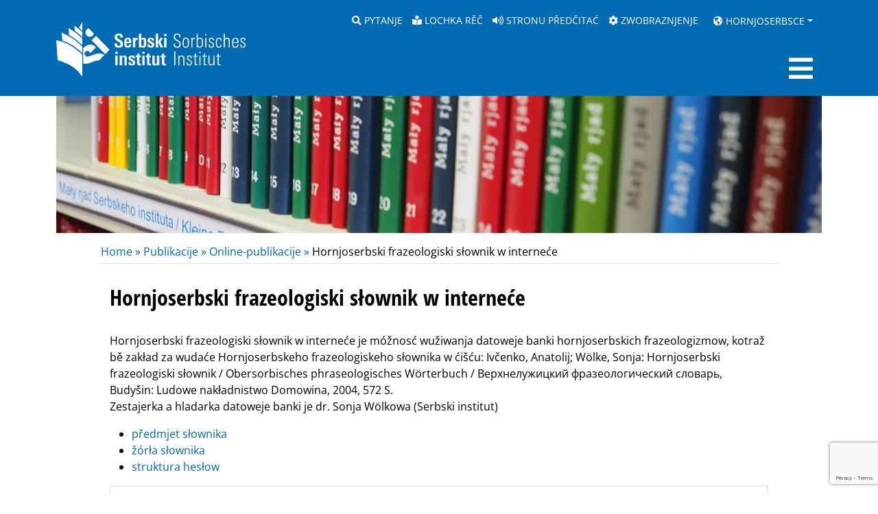

--- FILE ---
content_type: text/html; charset=UTF-8
request_url: https://www.serbski-institut.de/os/publikacije/online-publikacije/hornjoserbski-frazeologiski-slownik-w-internece/?dbsearchtype=2&dbsearchreq=S&dbprompt=siebenten
body_size: 16307
content:
<!DOCTYPE html><html lang="de"><head><link media="all" href="https://www.serbski-institut.de/wp-content/cache/autoptimize/css/autoptimize_b51e232ab000cbe2358a55a0c5e40417.css" rel="stylesheet"><link media="screen" href="https://www.serbski-institut.de/wp-content/cache/autoptimize/css/autoptimize_110b588e8de5fd5a09e03b896754713f.css" rel="stylesheet"><title>Serbski institut / Sorbisches Institut - Hornjoserbski frazeologiski słownik w interneće</title><meta charset="UTF-8"><meta name="viewport" content="width=device-width, initial-scale=1, shrink-to-fit=no"><meta http-equiv="X-UA-Compatible" content="IE=edge" /><meta name='robots' content='max-image-preview:large' /><link rel="alternate" hreflang="de" href="https://www.serbski-institut.de/veroeffentlichung/online-publikationen/obersorbisches-phraseologisches-woerterbuch/" /><link rel="alternate" hreflang="os" href="https://www.serbski-institut.de/os/publikacije/online-publikacije/hornjoserbski-frazeologiski-slownik-w-internece/" /><link rel="alternate" hreflang="x-default" href="https://www.serbski-institut.de/veroeffentlichung/online-publikationen/obersorbisches-phraseologisches-woerterbuch/" /><link rel='dns-prefetch' href='//www.serbski-institut.de' /><link rel="alternate" title="oEmbed (JSON)" type="application/json+oembed" href="https://www.serbski-institut.de/os/wp-json/oembed/1.0/embed?url=https%3A%2F%2Fwww.serbski-institut.de%2Fos%2Fpublikacije%2Fonline-publikacije%2Fhornjoserbski-frazeologiski-slownik-w-internece%2F" /><link rel="alternate" title="oEmbed (XML)" type="text/xml+oembed" href="https://www.serbski-institut.de/os/wp-json/oembed/1.0/embed?url=https%3A%2F%2Fwww.serbski-institut.de%2Fos%2Fpublikacije%2Fonline-publikacije%2Fhornjoserbski-frazeologiski-slownik-w-internece%2F&#038;format=xml" /><style id='wp-img-auto-sizes-contain-inline-css' type='text/css'>img:is([sizes=auto i],[sizes^="auto," i]){contain-intrinsic-size:3000px 1500px}
/*# sourceURL=wp-img-auto-sizes-contain-inline-css */</style><style id='wp-emoji-styles-inline-css' type='text/css'>img.wp-smiley, img.emoji {
		display: inline !important;
		border: none !important;
		box-shadow: none !important;
		height: 1em !important;
		width: 1em !important;
		margin: 0 0.07em !important;
		vertical-align: -0.1em !important;
		background: none !important;
		padding: 0 !important;
	}
/*# sourceURL=wp-emoji-styles-inline-css */</style><style id='global-styles-inline-css' type='text/css'>:root{--wp--preset--aspect-ratio--square: 1;--wp--preset--aspect-ratio--4-3: 4/3;--wp--preset--aspect-ratio--3-4: 3/4;--wp--preset--aspect-ratio--3-2: 3/2;--wp--preset--aspect-ratio--2-3: 2/3;--wp--preset--aspect-ratio--16-9: 16/9;--wp--preset--aspect-ratio--9-16: 9/16;--wp--preset--color--black: #000000;--wp--preset--color--cyan-bluish-gray: #abb8c3;--wp--preset--color--white: #ffffff;--wp--preset--color--pale-pink: #f78da7;--wp--preset--color--vivid-red: #cf2e2e;--wp--preset--color--luminous-vivid-orange: #ff6900;--wp--preset--color--luminous-vivid-amber: #fcb900;--wp--preset--color--light-green-cyan: #7bdcb5;--wp--preset--color--vivid-green-cyan: #00d084;--wp--preset--color--pale-cyan-blue: #8ed1fc;--wp--preset--color--vivid-cyan-blue: #0693e3;--wp--preset--color--vivid-purple: #9b51e0;--wp--preset--gradient--vivid-cyan-blue-to-vivid-purple: linear-gradient(135deg,rgb(6,147,227) 0%,rgb(155,81,224) 100%);--wp--preset--gradient--light-green-cyan-to-vivid-green-cyan: linear-gradient(135deg,rgb(122,220,180) 0%,rgb(0,208,130) 100%);--wp--preset--gradient--luminous-vivid-amber-to-luminous-vivid-orange: linear-gradient(135deg,rgb(252,185,0) 0%,rgb(255,105,0) 100%);--wp--preset--gradient--luminous-vivid-orange-to-vivid-red: linear-gradient(135deg,rgb(255,105,0) 0%,rgb(207,46,46) 100%);--wp--preset--gradient--very-light-gray-to-cyan-bluish-gray: linear-gradient(135deg,rgb(238,238,238) 0%,rgb(169,184,195) 100%);--wp--preset--gradient--cool-to-warm-spectrum: linear-gradient(135deg,rgb(74,234,220) 0%,rgb(151,120,209) 20%,rgb(207,42,186) 40%,rgb(238,44,130) 60%,rgb(251,105,98) 80%,rgb(254,248,76) 100%);--wp--preset--gradient--blush-light-purple: linear-gradient(135deg,rgb(255,206,236) 0%,rgb(152,150,240) 100%);--wp--preset--gradient--blush-bordeaux: linear-gradient(135deg,rgb(254,205,165) 0%,rgb(254,45,45) 50%,rgb(107,0,62) 100%);--wp--preset--gradient--luminous-dusk: linear-gradient(135deg,rgb(255,203,112) 0%,rgb(199,81,192) 50%,rgb(65,88,208) 100%);--wp--preset--gradient--pale-ocean: linear-gradient(135deg,rgb(255,245,203) 0%,rgb(182,227,212) 50%,rgb(51,167,181) 100%);--wp--preset--gradient--electric-grass: linear-gradient(135deg,rgb(202,248,128) 0%,rgb(113,206,126) 100%);--wp--preset--gradient--midnight: linear-gradient(135deg,rgb(2,3,129) 0%,rgb(40,116,252) 100%);--wp--preset--font-size--small: 13px;--wp--preset--font-size--medium: 20px;--wp--preset--font-size--large: 36px;--wp--preset--font-size--x-large: 42px;--wp--preset--spacing--20: 0.44rem;--wp--preset--spacing--30: 0.67rem;--wp--preset--spacing--40: 1rem;--wp--preset--spacing--50: 1.5rem;--wp--preset--spacing--60: 2.25rem;--wp--preset--spacing--70: 3.38rem;--wp--preset--spacing--80: 5.06rem;--wp--preset--shadow--natural: 6px 6px 9px rgba(0, 0, 0, 0.2);--wp--preset--shadow--deep: 12px 12px 50px rgba(0, 0, 0, 0.4);--wp--preset--shadow--sharp: 6px 6px 0px rgba(0, 0, 0, 0.2);--wp--preset--shadow--outlined: 6px 6px 0px -3px rgb(255, 255, 255), 6px 6px rgb(0, 0, 0);--wp--preset--shadow--crisp: 6px 6px 0px rgb(0, 0, 0);}:where(.is-layout-flex){gap: 0.5em;}:where(.is-layout-grid){gap: 0.5em;}body .is-layout-flex{display: flex;}.is-layout-flex{flex-wrap: wrap;align-items: center;}.is-layout-flex > :is(*, div){margin: 0;}body .is-layout-grid{display: grid;}.is-layout-grid > :is(*, div){margin: 0;}:where(.wp-block-columns.is-layout-flex){gap: 2em;}:where(.wp-block-columns.is-layout-grid){gap: 2em;}:where(.wp-block-post-template.is-layout-flex){gap: 1.25em;}:where(.wp-block-post-template.is-layout-grid){gap: 1.25em;}.has-black-color{color: var(--wp--preset--color--black) !important;}.has-cyan-bluish-gray-color{color: var(--wp--preset--color--cyan-bluish-gray) !important;}.has-white-color{color: var(--wp--preset--color--white) !important;}.has-pale-pink-color{color: var(--wp--preset--color--pale-pink) !important;}.has-vivid-red-color{color: var(--wp--preset--color--vivid-red) !important;}.has-luminous-vivid-orange-color{color: var(--wp--preset--color--luminous-vivid-orange) !important;}.has-luminous-vivid-amber-color{color: var(--wp--preset--color--luminous-vivid-amber) !important;}.has-light-green-cyan-color{color: var(--wp--preset--color--light-green-cyan) !important;}.has-vivid-green-cyan-color{color: var(--wp--preset--color--vivid-green-cyan) !important;}.has-pale-cyan-blue-color{color: var(--wp--preset--color--pale-cyan-blue) !important;}.has-vivid-cyan-blue-color{color: var(--wp--preset--color--vivid-cyan-blue) !important;}.has-vivid-purple-color{color: var(--wp--preset--color--vivid-purple) !important;}.has-black-background-color{background-color: var(--wp--preset--color--black) !important;}.has-cyan-bluish-gray-background-color{background-color: var(--wp--preset--color--cyan-bluish-gray) !important;}.has-white-background-color{background-color: var(--wp--preset--color--white) !important;}.has-pale-pink-background-color{background-color: var(--wp--preset--color--pale-pink) !important;}.has-vivid-red-background-color{background-color: var(--wp--preset--color--vivid-red) !important;}.has-luminous-vivid-orange-background-color{background-color: var(--wp--preset--color--luminous-vivid-orange) !important;}.has-luminous-vivid-amber-background-color{background-color: var(--wp--preset--color--luminous-vivid-amber) !important;}.has-light-green-cyan-background-color{background-color: var(--wp--preset--color--light-green-cyan) !important;}.has-vivid-green-cyan-background-color{background-color: var(--wp--preset--color--vivid-green-cyan) !important;}.has-pale-cyan-blue-background-color{background-color: var(--wp--preset--color--pale-cyan-blue) !important;}.has-vivid-cyan-blue-background-color{background-color: var(--wp--preset--color--vivid-cyan-blue) !important;}.has-vivid-purple-background-color{background-color: var(--wp--preset--color--vivid-purple) !important;}.has-black-border-color{border-color: var(--wp--preset--color--black) !important;}.has-cyan-bluish-gray-border-color{border-color: var(--wp--preset--color--cyan-bluish-gray) !important;}.has-white-border-color{border-color: var(--wp--preset--color--white) !important;}.has-pale-pink-border-color{border-color: var(--wp--preset--color--pale-pink) !important;}.has-vivid-red-border-color{border-color: var(--wp--preset--color--vivid-red) !important;}.has-luminous-vivid-orange-border-color{border-color: var(--wp--preset--color--luminous-vivid-orange) !important;}.has-luminous-vivid-amber-border-color{border-color: var(--wp--preset--color--luminous-vivid-amber) !important;}.has-light-green-cyan-border-color{border-color: var(--wp--preset--color--light-green-cyan) !important;}.has-vivid-green-cyan-border-color{border-color: var(--wp--preset--color--vivid-green-cyan) !important;}.has-pale-cyan-blue-border-color{border-color: var(--wp--preset--color--pale-cyan-blue) !important;}.has-vivid-cyan-blue-border-color{border-color: var(--wp--preset--color--vivid-cyan-blue) !important;}.has-vivid-purple-border-color{border-color: var(--wp--preset--color--vivid-purple) !important;}.has-vivid-cyan-blue-to-vivid-purple-gradient-background{background: var(--wp--preset--gradient--vivid-cyan-blue-to-vivid-purple) !important;}.has-light-green-cyan-to-vivid-green-cyan-gradient-background{background: var(--wp--preset--gradient--light-green-cyan-to-vivid-green-cyan) !important;}.has-luminous-vivid-amber-to-luminous-vivid-orange-gradient-background{background: var(--wp--preset--gradient--luminous-vivid-amber-to-luminous-vivid-orange) !important;}.has-luminous-vivid-orange-to-vivid-red-gradient-background{background: var(--wp--preset--gradient--luminous-vivid-orange-to-vivid-red) !important;}.has-very-light-gray-to-cyan-bluish-gray-gradient-background{background: var(--wp--preset--gradient--very-light-gray-to-cyan-bluish-gray) !important;}.has-cool-to-warm-spectrum-gradient-background{background: var(--wp--preset--gradient--cool-to-warm-spectrum) !important;}.has-blush-light-purple-gradient-background{background: var(--wp--preset--gradient--blush-light-purple) !important;}.has-blush-bordeaux-gradient-background{background: var(--wp--preset--gradient--blush-bordeaux) !important;}.has-luminous-dusk-gradient-background{background: var(--wp--preset--gradient--luminous-dusk) !important;}.has-pale-ocean-gradient-background{background: var(--wp--preset--gradient--pale-ocean) !important;}.has-electric-grass-gradient-background{background: var(--wp--preset--gradient--electric-grass) !important;}.has-midnight-gradient-background{background: var(--wp--preset--gradient--midnight) !important;}.has-small-font-size{font-size: var(--wp--preset--font-size--small) !important;}.has-medium-font-size{font-size: var(--wp--preset--font-size--medium) !important;}.has-large-font-size{font-size: var(--wp--preset--font-size--large) !important;}.has-x-large-font-size{font-size: var(--wp--preset--font-size--x-large) !important;}
/*# sourceURL=global-styles-inline-css */</style><style id='classic-theme-styles-inline-css' type='text/css'>/*! This file is auto-generated */
.wp-block-button__link{color:#fff;background-color:#32373c;border-radius:9999px;box-shadow:none;text-decoration:none;padding:calc(.667em + 2px) calc(1.333em + 2px);font-size:1.125em}.wp-block-file__button{background:#32373c;color:#fff;text-decoration:none}
/*# sourceURL=/wp-includes/css/classic-themes.min.css */</style> <script defer type="text/javascript" src="https://www.serbski-institut.de/wp-content/themes/serbski_2021/js/jquery-3.6.0.min.js" id="jquery-js"></script> <script defer type="text/javascript" src="https://www.serbski-institut.de/wp-content/themes/serbski_2021/bootstrap/js/bootstrap.bundle.min.js?ver=6.9" id="serbski-bootstrap-js"></script> <script defer type="text/javascript" src="https://www.serbski-institut.de/wp-content/cache/autoptimize/js/autoptimize_single_5e0c2832156db99e595fec6556b934d8.js?ver=6.9" id="serbski-functions-js"></script> <script defer type="text/javascript" src="https://www.serbski-institut.de/wp-content/cache/autoptimize/js/autoptimize_single_f3a6a11507a00ac34a4e8c8ced112f35.js?ver=6.9" id="serbski-text-to-speech-js"></script> <script defer type="text/javascript" src="https://www.serbski-institut.de/wp-content/plugins/sitepress-multilingual-cms/templates/language-switchers/legacy-dropdown-click/script.min.js?ver=1" id="wpml-legacy-dropdown-click-0-js"></script> <script type="text/javascript" id="az_loadmore-js-extra">var misha_loadmore_params = {"ajaxurl":"https://www.serbski-institut.de/wp-admin/admin-ajax.php","posts":"{\"page\":0,\"pagename\":\"hornjoserbski-frazeologiski-slownik-w-internece\",\"error\":\"\",\"m\":\"\",\"p\":0,\"post_parent\":\"\",\"subpost\":\"\",\"subpost_id\":\"\",\"attachment\":\"\",\"attachment_id\":0,\"name\":\"hornjoserbski-frazeologiski-slownik-w-internece\",\"page_id\":0,\"second\":\"\",\"minute\":\"\",\"hour\":\"\",\"day\":0,\"monthnum\":0,\"year\":0,\"w\":0,\"category_name\":\"\",\"tag\":\"\",\"cat\":\"\",\"tag_id\":\"\",\"author\":\"\",\"author_name\":\"\",\"feed\":\"\",\"tb\":\"\",\"paged\":0,\"meta_key\":\"\",\"meta_value\":\"\",\"preview\":\"\",\"s\":\"\",\"sentence\":\"\",\"title\":\"\",\"fields\":\"all\",\"menu_order\":\"\",\"embed\":\"\",\"category__in\":[],\"category__not_in\":[],\"category__and\":[],\"post__in\":[],\"post__not_in\":[],\"post_name__in\":[],\"tag__in\":[],\"tag__not_in\":[],\"tag__and\":[],\"tag_slug__in\":[],\"tag_slug__and\":[],\"post_parent__in\":[],\"post_parent__not_in\":[],\"author__in\":[],\"author__not_in\":[],\"search_columns\":[],\"meta_query\":[],\"ignore_sticky_posts\":false,\"suppress_filters\":false,\"cache_results\":true,\"update_post_term_cache\":true,\"update_menu_item_cache\":false,\"lazy_load_term_meta\":true,\"update_post_meta_cache\":true,\"post_type\":\"\",\"posts_per_page\":25,\"nopaging\":false,\"comments_per_page\":\"50\",\"no_found_rows\":false,\"order\":\"DESC\"}","current_page":"1","max_page":"0"};
//# sourceURL=az_loadmore-js-extra</script> <script defer type="text/javascript" src="https://www.serbski-institut.de/wp-content/cache/autoptimize/js/autoptimize_single_8a495fa66d1600d83afc0e00ed19b3da.js?ver=6.9" id="az_loadmore-js"></script> <link rel="https://api.w.org/" href="https://www.serbski-institut.de/os/wp-json/" /><link rel="alternate" title="JSON" type="application/json" href="https://www.serbski-institut.de/os/wp-json/wp/v2/pages/5643" /><link rel="EditURI" type="application/rsd+xml" title="RSD" href="https://www.serbski-institut.de/xmlrpc.php?rsd" /><meta name="generator" content="WordPress 6.9" /><link rel="canonical" href="https://www.serbski-institut.de/os/publikacije/online-publikacije/hornjoserbski-frazeologiski-slownik-w-internece/" /><link rel='shortlink' href='https://www.serbski-institut.de/os/?p=5643' /><meta name="generator" content="WPML ver:4.8.6 stt:66,1,3,67;" /> <script type="text/javascript">var jQueryMigrateHelperHasSentDowngrade = false;

			window.onerror = function( msg, url, line, col, error ) {
				// Break out early, do not processing if a downgrade reqeust was already sent.
				if ( jQueryMigrateHelperHasSentDowngrade ) {
					return true;
                }

				var xhr = new XMLHttpRequest();
				var nonce = 'd18806bc65';
				var jQueryFunctions = [
					'andSelf',
					'browser',
					'live',
					'boxModel',
					'support.boxModel',
					'size',
					'swap',
					'clean',
					'sub',
                ];
				var match_pattern = /\)\.(.+?) is not a function/;
                var erroredFunction = msg.match( match_pattern );

                // If there was no matching functions, do not try to downgrade.
                if ( null === erroredFunction || typeof erroredFunction !== 'object' || typeof erroredFunction[1] === "undefined" || -1 === jQueryFunctions.indexOf( erroredFunction[1] ) ) {
                    return true;
                }

                // Set that we've now attempted a downgrade request.
                jQueryMigrateHelperHasSentDowngrade = true;

				xhr.open( 'POST', 'https://www.serbski-institut.de/wp-admin/admin-ajax.php' );
				xhr.setRequestHeader( 'Content-Type', 'application/x-www-form-urlencoded' );
				xhr.onload = function () {
					var response,
                        reload = false;

					if ( 200 === xhr.status ) {
                        try {
                        	response = JSON.parse( xhr.response );

                        	reload = response.data.reload;
                        } catch ( e ) {
                        	reload = false;
                        }
                    }

					// Automatically reload the page if a deprecation caused an automatic downgrade, ensure visitors get the best possible experience.
					if ( reload ) {
						location.reload();
                    }
				};

				xhr.send( encodeURI( 'action=jquery-migrate-downgrade-version&_wpnonce=' + nonce ) );

				// Suppress error alerts in older browsers
				return true;
			}</script> <style type="text/css" id="wp-custom-css">form.mailpoet-manage-subscription .mailpoet_text_label, 
form.mailpoet-manage-subscription .mailpoet_select_label, 
form.mailpoet-manage-subscription .mailpoet_segment_label{
    display: block;
    font-weight:bold;
}
form.mailpoet-manage-subscription .mailpoet_select, 
form.mailpoet-manage-subscription .mailpoet_text{
	width: 50%;
	padding: 12px;
}
form.mailpoet-manage-subscription .mailpoet_paragraph{
	margin-bottom:20px
}
form.mailpoet-manage-subscription .mailpoet_submit{
    padding: 20px 20px;
    width: 50%;
    font-weight: bold;
    font-size: 11pt;
}

.check_form {
    font-size: 11pt;
}</style> <script type="text/javascript">// function toggleDropdown (e) {

//   const _d = $(e.target).closest('.dropdown'),
//     _m = $('.dropdown-menu-horizontal', _d);
//   setTimeout(function(){
//     const shouldOpen = e.type !== 'click' && _d.is(':hover');
//     _m.toggleClass('show', shouldOpen);
//     _d.toggleClass('show', shouldOpen);

//      if (shouldOpen == true) {
//     $("#container-subnavigation").show();
//   }
//   else {
//     $("#container-subnavigation").hide();
//   }

//     $('[data-toggle="dropdown"]', _d).attr('aria-expanded', shouldOpen);
//   }, e.type === 'mouseleave' ? 0 : 0);
// }


// $(function() {

//     $(".dropdown").keydown(function (e) {
//         if (e.keyCode == 13) {
//             $("#container-subnavigation").toggle();
//         }
//     });

//     $(".nav-link-main").focus(function() {
//         $("#container-subnavigation").hide();
//     });

//     $('.dropdown').mouseenter(toggleDropdown);
//     $('.dropdown').mouseleave(toggleDropdown);
//     $('.dropdown-menu-horizontal a').click(toggleDropdown);

// });

function showDivSubnavigation() {
    $("#container-subnavigation").show();
}

function hideDivSubnavigation() {
    $("#container-subnavigation").hide();
}

var active_submenu;

$(function() {
    $('.nav-link.dropdown-toggle').on('show.bs.dropdown', function () {
        active_submenu = $(this).attr('id');
        $("#container-subnavigation").show();
    });
    $('.nav-link.dropdown-toggle').on('hide.bs.dropdown', function () {
        if (active_submenu == $(this).attr('id')) {
           $("#container-subnavigation").hide(); 
        }
    });
});</script> </head><body class="d-flex flex-column min-vh-100"><header><div id="container-bf" class="container-fluid"><div id="textToSpeech"><div id="audioDestination" style="height: auto;"></div><div id="playerTextToSpeech" class="btn-group" role="group" aria-label="Steuerung TextToSpeech"> <button id="button_translate_play_pause" onclick="toggleTranslatePlay(); return false;" class="btn btn-outline-secondary"><i class="fas fa-play-circle"></i></button> <button id="button_translate_mute" onclick="toggleTranslateMute(); return false;" class="btn btn-outline-secondary"><i class="fas fa-volume-up"></i></button> <button id="button_translate_prev" onclick="translateSerbskiPrev(); return false;" class="btn btn-outline-secondary"><i class="fas fa-backward"></i></button> <button id="button_translate_next" onclick="translateSerbskiNext(); return false" class="btn btn-outline-secondary"><i class="fas fa-forward"></i></button> <button id="button_translate_download" onclick="" class="btn btn-outline-secondary"><i class="fas fa-download"></i></button> <button id="button_translate_close" onclick="closeTranslateSerbski(); return false;" class="btn btn-outline-secondary"><i class="fas fa-times-circle"></i></button></div></div><div class="container"><div class="row"><div class="col d-block d-xl-none text-end"> <a href="/os/?s=new&new=1" tabindex="0"><i class="fas fa-search"></i><span class="sr-only">Pytanje</span></a> <a href="https://www.serbski-institut.de/os/informacije-w-lochkej-reci/" tabindex="0"><i class="fas fa-book-reader"></i><span class="sr-only">Lochka rěč</span></a> <a href="#" onclick="javascript:translateSerbski('hsb'); return false;" tabindex="0"><i class="fas fa-volume-up"></i><span class="sr-only">Stronu předčitać</span></a> <a href="/darstellungsoptionen" tabindex="0"><i class="fas fa-cog"></i><span class="sr-only">zwobraznjenje</span></a> <button class="btn btn-link dropdown-toggle" id="language_dropdown" data-bs-toggle="dropdown" aria-expanded="false" tabindex="0"><i class="fas fa-globe-americas"></i> Hornjoserbsce</button><ul class="dropdown-menu dropdown-menu-language" aria-labelledby="language_dropdown"><li><a class="dropdown-item" href="https://www.serbski-institut.de/publikacije/online-publikacije/hornjoserbski-frazeologiski-slownik-w-internece/">Deutsch</a></li></ul></div><div class="col text-end d-none d-xl-block" aria-label="Service-Navigation"> <a href="/os/?s=new&new=1" tabindex="0" class="d-inline d-xxl-none"><i class="fas fa-search"></i>&nbsp;Pytanje</a> <a href="https://www.serbski-institut.de/os/informacije-w-lochkej-reci/" tabindex="0"><i class="fas fa-book-reader"></i>&nbsp;Lochka rěč</a> <span style="position: relative"> <a href="#" onclick="javascript:translateSerbski('hsb'); return false;" tabindex="0"><i class="fas fa-volume-up"></i>&nbsp;Stronu předčitać</a> </span> <a href="/darstellungsoptionen" tabindex="0"><i class="fas fa-cog"></i>&nbsp;zwobraznjenje</a> <button class="btn btn-link dropdown-toggle" id="language_dropdown" data-bs-toggle="dropdown" aria-expanded="false" tabindex="0"><i class="fas fa-globe-americas"></i> Hornjoserbsce</button><ul class="dropdown-menu dropdown-menu-language" aria-labelledby="language_dropdown"><li><a class="dropdown-item" href="https://www.serbski-institut.de/publikacije/online-publikacije/hornjoserbski-frazeologiski-slownik-w-internece/">Deutsch</a></li></ul></div></div></div></div><div id="container-navigation" class="container-fluid"><div class="container" style="display: relative;"><nav class="navbar navbar-expand-xxl navbar-serbski" aria-label="Hauptnavigation"> <a class="navbar-brand" href="/os/startseite"> <img class="logo-breit" src="https://www.serbski-institut.de/wp-content/themes/serbski_2021/img/si_logo_weiss.svg" alt="Sorbisches Institut / Serbski institut" style="" /> <noscript><img class="logo-hoch" src="https://www.serbski-institut.de/wp-content/themes/serbski_2021/img/si_logo_gross.svg" alt="Sorbisches Institut / Serbski institut" style="" /></noscript><img class="lazyload logo-hoch" src='data:image/svg+xml,%3Csvg%20xmlns=%22http://www.w3.org/2000/svg%22%20viewBox=%220%200%20210%20140%22%3E%3C/svg%3E' data-src="https://www.serbski-institut.de/wp-content/themes/serbski_2021/img/si_logo_gross.svg" alt="Sorbisches Institut / Serbski institut" style="" /> </a> <button class="navbar-toggler collapsed" type="button" data-bs-toggle="collapse" data-bs-target="#serbski-navigation" aria-controls="serbski-navigation" aria-expanded="false" aria-label="Toggle navigation"> <i id="toggler-close" class="fas fa-times fa-2x"></i> <i id="toggler-open" class="fas fa-bars fa-2x"></i> </button><div class="collapse navbar-collapse" id="serbski-navigation"><ul class="navbar-nav ms-auto"><li class="nav-item nav-item-first dropdown megamenu"> <a class="nav-link dropdown-toggle nav-link-main" href="#" id="dropdown-5796" role="button" data-bs-toggle="dropdown" aria-expanded="false">Aktualne</a><div aria-labelledby="dropdown-5796" class="dropdown-menu dropdown-menu-horizontal border-0 p-0 m-0"><div class="container-fluid"><div class="row"><div class="col"><ul class="navbar-nav"><li class="nav-item"> <a class="nav-link" href="https://www.serbski-institut.de/os/aktualne/sorabistika-po-pucu/">Sorabistika po puću</a></li><li class="nav-item"> <a class="nav-link" href="https://www.serbski-institut.de/os/aktualne/nowosce/">Nowosće</a></li><li class="nav-item"> <a class="nav-link" href="https://www.serbski-institut.de/os/aktualne/zarjadowanja/">Zarjadowanja</a></li><li class="nav-item"> <a class="nav-link" href="https://www.serbski-institut.de/os/aktualne/wupisanja/">Wupisanja</a></li></ul></div></div></div></div></li><li class="nav-item nav-item-first dropdown megamenu"> <a class="nav-link dropdown-toggle nav-link-main" href="#" id="dropdown-5800" role="button" data-bs-toggle="dropdown" aria-expanded="false">Institut</a><div aria-labelledby="dropdown-5800" class="dropdown-menu dropdown-menu-horizontal border-0 p-0 m-0"><div class="container-fluid"><div class="row"><div class="col"><ul class="navbar-nav"><li class="nav-item"> <a class="nav-link" href="https://www.serbski-institut.de/os/serbski-institut/">Wo nas</a></li><li class="nav-item"> <a class="nav-link" href="https://www.serbski-institut.de/os/serbski-institut/sobudzelacerjo-sobudzelacerki/">Přistajeni</a></li><li class="nav-item"> <a class="nav-link" href="https://www.serbski-institut.de/os/serbski-institut/gremije/">Gremije</a></li><li class="nav-item"> <a class="nav-link" href="https://www.serbski-institut.de/os/serbski-institut/rozprawy/">Rozprawy</a></li><li class="nav-item"> <a class="nav-link" href="https://www.serbski-institut.de/os/serbski-institut/poskitki/">Poskitki</a></li></ul></div></div></div></div></li><li class="nav-item nav-item-first dropdown megamenu"> <a class="nav-link dropdown-toggle nav-link-main" href="#" id="dropdown-3097" role="button" data-bs-toggle="dropdown" aria-expanded="false">Slědźenje</a><div aria-labelledby="dropdown-3097" class="dropdown-menu dropdown-menu-horizontal border-0 p-0 m-0"><div class="container-fluid"><div class="row"><div class="col"><ul class="navbar-nav"><li class="nav-item"> <a class="nav-link" href="https://www.serbski-institut.de/os/sledzenje/centralne-predewzaca/">Centralne předewzaća</a></li><li class="nav-item"> <a class="nav-link" href="https://www.serbski-institut.de/os/sledzenje/kulturne-wedomosce/">Kulturne wědomosće</a></li><li class="nav-item"> <a class="nav-link" href="https://www.serbski-institut.de/os/sledzenje/recespyt/">Rěčespyt</a></li><li class="nav-item"> <a class="nav-link" href="https://www.serbski-institut.de/os/sledzenje/regionalne-wuwice-a-skit-mjensinow/">Regionalne wuwiće a škit mjeńšin</a></li><li class="nav-item"> <a class="nav-link" href="https://www.serbski-institut.de/os/sledzenje/konferency/">Konferency</a></li><li class="nav-item"> <a class="nav-link" href="https://www.serbski-institut.de/os/sledzenje/kwalifikacija/">Kwalifikacija</a></li><li class="nav-item"> <a class="nav-link" href="https://www.serbski-institut.de/os/sledzenje/sledzerska-kultura-zawescenje-dobreje-wedomostneje-praksy/">Slědźerska kultura</a></li></ul></div></div></div></div></li><li class="nav-item nav-item-first dropdown megamenu"> <a class="nav-link dropdown-toggle nav-link-main" href="#" id="dropdown-5909" role="button" data-bs-toggle="dropdown" aria-expanded="false">Centralna biblioteka</a><div aria-labelledby="dropdown-5909" class="dropdown-menu dropdown-menu-horizontal border-0 p-0 m-0"><div class="container-fluid"><div class="row"><div class="col"><ul class="navbar-nav"><li class="nav-item"> <a class="nav-link" href="https://www.serbski-institut.de/os/serbska-centralna-biblioteka/">Powšitkowne</a></li><li class="nav-item"> <a class="nav-link" href="https://www.serbski-institut.de/os/serbska-centralna-biblioteka/wirtuelna-citarnja/">Wirtuelna čitarnja</a></li></ul></div></div></div></div></li><li class="nav-item nav-item-first dropdown megamenu"> <a class="nav-link dropdown-toggle nav-link-main" href="#" id="dropdown-3101" role="button" data-bs-toggle="dropdown" aria-expanded="false">Kulturny archiw</a><div aria-labelledby="dropdown-3101" class="dropdown-menu dropdown-menu-horizontal border-0 p-0 m-0"><div class="container-fluid"><div class="row"><div class="col"><ul class="navbar-nav"><li class="nav-item"> <a class="nav-link" href="https://www.serbski-institut.de/os/serbski-kulturny-archiw/">Powšitkowne</a></li><li class="nav-item"> <a class="nav-link" href="https://www.serbski-institut.de/os/serbska-centralna-biblioteka/wirtuelna-citarnja/">Wirtuelna čitarnja</a></li></ul></div></div></div></div></li><li class="nav-item nav-item-first dropdown megamenu"> <a class="nav-link dropdown-toggle nav-link-main" href="#" id="dropdown-13387" role="button" data-bs-toggle="dropdown" aria-expanded="false">Publikacije</a><div aria-labelledby="dropdown-13387" class="dropdown-menu dropdown-menu-horizontal border-0 p-0 m-0"><div class="container-fluid"><div class="row"><div class="col"><ul class="navbar-nav"><li class="nav-item"> <a class="nav-link" href="https://www.serbski-institut.de/os/publikacije/online-publikacije/">Online-publikacije</a></li><li class="nav-item"> <a class="nav-link" href="https://www.serbski-institut.de/os/publikacije/letopis/">Lětopis</a></li><li class="nav-item"> <a class="nav-link" href="https://www.serbski-institut.de/os/publikacije/spisy-serbskeho-instituta/">Spisy</a></li><li class="nav-item"> <a class="nav-link" href="https://www.serbski-institut.de/os/publikacije/maly-rjad-serbskeho-instituta/">Mały rjad</a></li><li class="nav-item"> <a class="nav-link" href="https://www.serbski-institut.de/os/publikacije/samostejace-publikacije/">Samostejace publikacije</a></li><li class="nav-item"> <a class="nav-link" href="https://www.serbski-institut.de/os/publikacije/sorabistiske-dzelowe-papjery/">Sorabistiske dźěłowe papjery</a></li><li class="nav-item"> <a class="nav-link" href="https://www.serbski-institut.de/os/publikacije/wustajency/">Wustajeńcy</a></li></ul></div></div></div></div></li><li class="nav-item nav-item-first"> <a class="nav-link nav-link-main" href="https://www.serbski-institut.de/os/pytanje/"><i></i>Suche</a></li></ul></div></nav></div></div><div id="container-subnavigation" class="container-fluid"></div></header><main class="container"><div class="row"><div id="si-header" class="col"> <picture> <noscript><img src="https://www.serbski-institut.de/wp-content/uploads/2022/03/Kleine-Reihe-SI2-scaled.jpg" alt="Detailowy foto z knihami w polcy w čitarni Serbskeje centralneje biblioteki © SI (2022)" /></noscript><img class="lazyload" id="si-header-image" src='data:image/svg+xml,%3Csvg%20xmlns=%22http://www.w3.org/2000/svg%22%20viewBox=%220%200%20210%20140%22%3E%3C/svg%3E' data-src="https://www.serbski-institut.de/wp-content/uploads/2022/03/Kleine-Reihe-SI2-scaled.jpg" alt="Detailowy foto z knihami w polcy w čitarni Serbskeje centralneje biblioteki © SI (2022)" /> </picture></div></div><div class="d-none d-lg-block"><div id="breadcrumb-navigation"><div class="row"><div class="col"><nav aria-label="breadcrumb"><a href="/os/startseite">Home &raquo; </a><a href="https://www.serbski-institut.de/os/publikacije/">Publikacije &raquo;</a> <a href="https://www.serbski-institut.de/os/publikacije/online-publikacije/">Online-publikacije &raquo;</a> Hornjoserbski frazeologiski słownik w interneće</nav></div></div></div></div><div class="row"><div class="col" id="page-content"><div class="row"><div id="page-content-main" class="col"><div class="row"><div class="col"><h1>Hornjoserbski frazeologiski słownik w interneće</h1><p>Hornjoserbski frazeologiski słownik w interneće je móžnosć wužiwanja datoweje banki hornjoserbskich frazeologizmow, kotraž bě zakład za wudaće Hornjoserbskeho frazeologiskeho słownika w ćišću: Ivčenko, Anatolij; Wölke, Sonja: Hornjoserbski frazeologiski słownik / Obersorbisches phraseologisches Wörterbuch / Верхнелужицкий фразеологический словарь, Budyšin: Ludowe nakładnistwo Domowina, 2004, 572 S.<br /> Zestajerka a hladarka datoweje banki je dr. Sonja Wölkowa (Serbski institut)</p><ul><li><a href="https://www.serbski-institut.de/os/publikacije/online-publikacije/hornjoserbski-frazeologiski-slownik-w-internece/predmjet-slownika/">předmjet słownika</a></li><li><a href="https://www.serbski-institut.de/os/publikacije/online-publikacije/hornjoserbski-frazeologiski-slownik-w-internece/zorla-slownika/">žórła słownika</a></li><li><a href="https://www.serbski-institut.de/os/publikacije/online-publikacije/hornjoserbski-frazeologiski-slownik-w-internece/kajke-informacije-wo-frazeologizmach-podawa-hornjoserbski-frazeologiski-slownik-w-internece/">struktura hesłow</a></li></ul> <script>jQuery(document).ready(function () {
    // Handler for .ready() called.
    jQuery("html, body").animate({
        scrollTop: jQuery("#eingabefeld").offset().top
    }, "slow");
});

function si_changeAlphabet(searchtype) {
	document.getElementById("si-nav-pills-1").style.display = "none";
    document.getElementById("si-nav-pills-2").style.display = "none";
    document.getElementById("si-nav-pills-"+searchtype).style.display = "flex";
}</script> <div id="eingabefeld" class="card"><div class="card-body"><form method="get"><div class="row mb-3"> <label class="col-md-3 col-form-label">směr pytanja</label><div class="col-md-9"><div class="form-check"> <input class="form-check-input" type="radio" name="dbsearchtype" id="dbsearchtype_1" value="1"  onclick="si_changeAlphabet(1)"> <label class="form-check-label" for="dbsearchtype_1">hornjoserbsko-němsce</label></div><div class="form-check"> <input class="form-check-input" type="radio" name="dbsearchtype" id="dbsearchtype_2" value="2" checked onclick="si_changeAlphabet(2)"> <label class="form-check-label" for="dbsearchtype_2">němsko-hornjoserbsce</label></div></div></div><div class="row mb-3"> <label for="dbsearch" class="col-md-3 col-form-label">hesło</label><div class="col-md-9"> <input type="text" id="dbsearch" name="dbsearch" placeholder="hesło" class="form-control" value="" /></div></div><div class="row"><div class="col-md-9 offset-md-3"> <input type="hidden" name="search" value="1" /> <button type="submit" class="btn btn-outline-primary">Pytanje</button></div></div></form></div></div> <br /><div class="row mt-3"><div class="col"><h2>pytanje po spočatnikach</h2><ul id="si-nav-pills-1" class="nav nav-pills si-nav-pills" style="display: none;"><li class="nav-item"><a class="nav-link" href="https://www.serbski-institut.de/os/publikacije/online-publikacije/hornjoserbski-frazeologiski-slownik-w-internece/?dbsearchreq=A&dbsearchtype=1">A</a></li><li class="nav-item"><a class="nav-link" href="https://www.serbski-institut.de/os/publikacije/online-publikacije/hornjoserbski-frazeologiski-slownik-w-internece/?dbsearchreq=B&dbsearchtype=1">B</a></li><li class="nav-item"><a class="nav-link" href="https://www.serbski-institut.de/os/publikacije/online-publikacije/hornjoserbski-frazeologiski-slownik-w-internece/?dbsearchreq=C&dbsearchtype=1">C</a></li><li class="nav-item"><a class="nav-link" href="https://www.serbski-institut.de/os/publikacije/online-publikacije/hornjoserbski-frazeologiski-slownik-w-internece/?dbsearchreq=Č&dbsearchtype=1">Č</a></li><li class="nav-item"><a class="nav-link" href="https://www.serbski-institut.de/os/publikacije/online-publikacije/hornjoserbski-frazeologiski-slownik-w-internece/?dbsearchreq=Ć&dbsearchtype=1">Ć</a></li><li class="nav-item"><a class="nav-link" href="https://www.serbski-institut.de/os/publikacije/online-publikacije/hornjoserbski-frazeologiski-slownik-w-internece/?dbsearchreq=D&dbsearchtype=1">D</a></li><li class="nav-item"><a class="nav-link" href="https://www.serbski-institut.de/os/publikacije/online-publikacije/hornjoserbski-frazeologiski-slownik-w-internece/?dbsearchreq=dź&dbsearchtype=1">dź</a></li><li class="nav-item"><a class="nav-link" href="https://www.serbski-institut.de/os/publikacije/online-publikacije/hornjoserbski-frazeologiski-slownik-w-internece/?dbsearchreq=E&dbsearchtype=1">E</a></li><li class="nav-item"><a class="nav-link" href="https://www.serbski-institut.de/os/publikacije/online-publikacije/hornjoserbski-frazeologiski-slownik-w-internece/?dbsearchreq=F&dbsearchtype=1">F</a></li><li class="nav-item"><a class="nav-link" href="https://www.serbski-institut.de/os/publikacije/online-publikacije/hornjoserbski-frazeologiski-slownik-w-internece/?dbsearchreq=G&dbsearchtype=1">G</a></li><li class="nav-item"><a class="nav-link" href="https://www.serbski-institut.de/os/publikacije/online-publikacije/hornjoserbski-frazeologiski-slownik-w-internece/?dbsearchreq=H&dbsearchtype=1">H</a></li><li class="nav-item"><a class="nav-link" href="https://www.serbski-institut.de/os/publikacije/online-publikacije/hornjoserbski-frazeologiski-slownik-w-internece/?dbsearchreq=CH&dbsearchtype=1">CH</a></li><li class="nav-item"><a class="nav-link" href="https://www.serbski-institut.de/os/publikacije/online-publikacije/hornjoserbski-frazeologiski-slownik-w-internece/?dbsearchreq=I&dbsearchtype=1">I</a></li><li class="nav-item"><a class="nav-link" href="https://www.serbski-institut.de/os/publikacije/online-publikacije/hornjoserbski-frazeologiski-slownik-w-internece/?dbsearchreq=J&dbsearchtype=1">J</a></li><li class="nav-item"><a class="nav-link" href="https://www.serbski-institut.de/os/publikacije/online-publikacije/hornjoserbski-frazeologiski-slownik-w-internece/?dbsearchreq=K&dbsearchtype=1">K</a></li><li class="nav-item"><a class="nav-link" href="https://www.serbski-institut.de/os/publikacije/online-publikacije/hornjoserbski-frazeologiski-slownik-w-internece/?dbsearchreq=Ł&dbsearchtype=1">Ł</a></li><li class="nav-item"><a class="nav-link" href="https://www.serbski-institut.de/os/publikacije/online-publikacije/hornjoserbski-frazeologiski-slownik-w-internece/?dbsearchreq=L&dbsearchtype=1">L</a></li><li class="nav-item"><a class="nav-link" href="https://www.serbski-institut.de/os/publikacije/online-publikacije/hornjoserbski-frazeologiski-slownik-w-internece/?dbsearchreq=M&dbsearchtype=1">M</a></li><li class="nav-item"><a class="nav-link" href="https://www.serbski-institut.de/os/publikacije/online-publikacije/hornjoserbski-frazeologiski-slownik-w-internece/?dbsearchreq=N&dbsearchtype=1">N</a></li><li class="nav-item"><a class="nav-link" href="https://www.serbski-institut.de/os/publikacije/online-publikacije/hornjoserbski-frazeologiski-slownik-w-internece/?dbsearchreq=O&dbsearchtype=1">O</a></li><li class="nav-item"><a class="nav-link" href="https://www.serbski-institut.de/os/publikacije/online-publikacije/hornjoserbski-frazeologiski-slownik-w-internece/?dbsearchreq=P&dbsearchtype=1">P</a></li><li class="nav-item"><a class="nav-link" href="https://www.serbski-institut.de/os/publikacije/online-publikacije/hornjoserbski-frazeologiski-slownik-w-internece/?dbsearchreq=R&dbsearchtype=1">R</a></li><li class="nav-item"><a class="nav-link active" href="https://www.serbski-institut.de/os/publikacije/online-publikacije/hornjoserbski-frazeologiski-slownik-w-internece/?dbsearchreq=S&dbsearchtype=1">S</a></li><li class="nav-item"><a class="nav-link" href="https://www.serbski-institut.de/os/publikacije/online-publikacije/hornjoserbski-frazeologiski-slownik-w-internece/?dbsearchreq=Š&dbsearchtype=1">Š</a></li><li class="nav-item"><a class="nav-link" href="https://www.serbski-institut.de/os/publikacije/online-publikacije/hornjoserbski-frazeologiski-slownik-w-internece/?dbsearchreq=T&dbsearchtype=1">T</a></li><li class="nav-item"><a class="nav-link" href="https://www.serbski-institut.de/os/publikacije/online-publikacije/hornjoserbski-frazeologiski-slownik-w-internece/?dbsearchreq=U&dbsearchtype=1">U</a></li><li class="nav-item"><a class="nav-link" href="https://www.serbski-institut.de/os/publikacije/online-publikacije/hornjoserbski-frazeologiski-slownik-w-internece/?dbsearchreq=W&dbsearchtype=1">W</a></li><li class="nav-item"><a class="nav-link" href="https://www.serbski-institut.de/os/publikacije/online-publikacije/hornjoserbski-frazeologiski-slownik-w-internece/?dbsearchreq=X&dbsearchtype=1">X</a></li><li class="nav-item"><a class="nav-link" href="https://www.serbski-institut.de/os/publikacije/online-publikacije/hornjoserbski-frazeologiski-slownik-w-internece/?dbsearchreq=Y&dbsearchtype=1">Y</a></li><li class="nav-item"><a class="nav-link" href="https://www.serbski-institut.de/os/publikacije/online-publikacije/hornjoserbski-frazeologiski-slownik-w-internece/?dbsearchreq=Z&dbsearchtype=1">Z</a></li><li class="nav-item"><a class="nav-link" href="https://www.serbski-institut.de/os/publikacije/online-publikacije/hornjoserbski-frazeologiski-slownik-w-internece/?dbsearchreq=Ž&dbsearchtype=1">Ž</a></li></ul><ul id="si-nav-pills-2" class="nav nav-pills si-nav-pills"><li class="nav-item"><a class="nav-link" href="https://www.serbski-institut.de/os/publikacije/online-publikacije/hornjoserbski-frazeologiski-slownik-w-internece/?dbsearchreq=A&dbsearchtype=2">A</a></li><li class="nav-item"><a class="nav-link" href="https://www.serbski-institut.de/os/publikacije/online-publikacije/hornjoserbski-frazeologiski-slownik-w-internece/?dbsearchreq=Ä&dbsearchtype=2">Ä</a></li><li class="nav-item"><a class="nav-link" href="https://www.serbski-institut.de/os/publikacije/online-publikacije/hornjoserbski-frazeologiski-slownik-w-internece/?dbsearchreq=B&dbsearchtype=2">B</a></li><li class="nav-item"><a class="nav-link" href="https://www.serbski-institut.de/os/publikacije/online-publikacije/hornjoserbski-frazeologiski-slownik-w-internece/?dbsearchreq=C&dbsearchtype=2">C</a></li><li class="nav-item"><a class="nav-link" href="https://www.serbski-institut.de/os/publikacije/online-publikacije/hornjoserbski-frazeologiski-slownik-w-internece/?dbsearchreq=D&dbsearchtype=2">D</a></li><li class="nav-item"><a class="nav-link" href="https://www.serbski-institut.de/os/publikacije/online-publikacije/hornjoserbski-frazeologiski-slownik-w-internece/?dbsearchreq=E&dbsearchtype=2">E</a></li><li class="nav-item"><a class="nav-link" href="https://www.serbski-institut.de/os/publikacije/online-publikacije/hornjoserbski-frazeologiski-slownik-w-internece/?dbsearchreq=F&dbsearchtype=2">F</a></li><li class="nav-item"><a class="nav-link" href="https://www.serbski-institut.de/os/publikacije/online-publikacije/hornjoserbski-frazeologiski-slownik-w-internece/?dbsearchreq=G&dbsearchtype=2">G</a></li><li class="nav-item"><a class="nav-link" href="https://www.serbski-institut.de/os/publikacije/online-publikacije/hornjoserbski-frazeologiski-slownik-w-internece/?dbsearchreq=H&dbsearchtype=2">H</a></li><li class="nav-item"><a class="nav-link" href="https://www.serbski-institut.de/os/publikacije/online-publikacije/hornjoserbski-frazeologiski-slownik-w-internece/?dbsearchreq=I&dbsearchtype=2">I</a></li><li class="nav-item"><a class="nav-link" href="https://www.serbski-institut.de/os/publikacije/online-publikacije/hornjoserbski-frazeologiski-slownik-w-internece/?dbsearchreq=J&dbsearchtype=2">J</a></li><li class="nav-item"><a class="nav-link" href="https://www.serbski-institut.de/os/publikacije/online-publikacije/hornjoserbski-frazeologiski-slownik-w-internece/?dbsearchreq=K&dbsearchtype=2">K</a></li><li class="nav-item"><a class="nav-link" href="https://www.serbski-institut.de/os/publikacije/online-publikacije/hornjoserbski-frazeologiski-slownik-w-internece/?dbsearchreq=L&dbsearchtype=2">L</a></li><li class="nav-item"><a class="nav-link" href="https://www.serbski-institut.de/os/publikacije/online-publikacije/hornjoserbski-frazeologiski-slownik-w-internece/?dbsearchreq=M&dbsearchtype=2">M</a></li><li class="nav-item"><a class="nav-link" href="https://www.serbski-institut.de/os/publikacije/online-publikacije/hornjoserbski-frazeologiski-slownik-w-internece/?dbsearchreq=N&dbsearchtype=2">N</a></li><li class="nav-item"><a class="nav-link" href="https://www.serbski-institut.de/os/publikacije/online-publikacije/hornjoserbski-frazeologiski-slownik-w-internece/?dbsearchreq=O&dbsearchtype=2">O</a></li><li class="nav-item"><a class="nav-link" href="https://www.serbski-institut.de/os/publikacije/online-publikacije/hornjoserbski-frazeologiski-slownik-w-internece/?dbsearchreq=Ö&dbsearchtype=2">Ö</a></li><li class="nav-item"><a class="nav-link" href="https://www.serbski-institut.de/os/publikacije/online-publikacije/hornjoserbski-frazeologiski-slownik-w-internece/?dbsearchreq=P&dbsearchtype=2">P</a></li><li class="nav-item"><a class="nav-link" href="https://www.serbski-institut.de/os/publikacije/online-publikacije/hornjoserbski-frazeologiski-slownik-w-internece/?dbsearchreq=Q&dbsearchtype=2">Q</a></li><li class="nav-item"><a class="nav-link" href="https://www.serbski-institut.de/os/publikacije/online-publikacije/hornjoserbski-frazeologiski-slownik-w-internece/?dbsearchreq=R&dbsearchtype=2">R</a></li><li class="nav-item"><a class="nav-link active" href="https://www.serbski-institut.de/os/publikacije/online-publikacije/hornjoserbski-frazeologiski-slownik-w-internece/?dbsearchreq=S&dbsearchtype=2">S</a></li><li class="nav-item"><a class="nav-link" href="https://www.serbski-institut.de/os/publikacije/online-publikacije/hornjoserbski-frazeologiski-slownik-w-internece/?dbsearchreq=T&dbsearchtype=2">T</a></li><li class="nav-item"><a class="nav-link" href="https://www.serbski-institut.de/os/publikacije/online-publikacije/hornjoserbski-frazeologiski-slownik-w-internece/?dbsearchreq=U&dbsearchtype=2">U</a></li><li class="nav-item"><a class="nav-link" href="https://www.serbski-institut.de/os/publikacije/online-publikacije/hornjoserbski-frazeologiski-slownik-w-internece/?dbsearchreq=Ü&dbsearchtype=2">Ü</a></li><li class="nav-item"><a class="nav-link" href="https://www.serbski-institut.de/os/publikacije/online-publikacije/hornjoserbski-frazeologiski-slownik-w-internece/?dbsearchreq=V&dbsearchtype=2">V</a></li><li class="nav-item"><a class="nav-link" href="https://www.serbski-institut.de/os/publikacije/online-publikacije/hornjoserbski-frazeologiski-slownik-w-internece/?dbsearchreq=W&dbsearchtype=2">W</a></li><li class="nav-item"><a class="nav-link" href="https://www.serbski-institut.de/os/publikacije/online-publikacije/hornjoserbski-frazeologiski-slownik-w-internece/?dbsearchreq=X&dbsearchtype=2">X</a></li><li class="nav-item"><a class="nav-link" href="https://www.serbski-institut.de/os/publikacije/online-publikacije/hornjoserbski-frazeologiski-slownik-w-internece/?dbsearchreq=Y&dbsearchtype=2">Y</a></li><li class="nav-item"><a class="nav-link" href="https://www.serbski-institut.de/os/publikacije/online-publikacije/hornjoserbski-frazeologiski-slownik-w-internece/?dbsearchreq=Z&dbsearchtype=2">Z</a></li></ul></div></div><br /><hr /></ul><div class="row mt-3"><div class="col"><h2>im siebenten Himmel sein</h2><br /><ul><li><a href="https://www.serbski-institut.de/os/publikacije/online-publikacije/hornjoserbski-frazeologiski-slownik-w-internece/?dbsearchtype=2&amp;dbsearchreq=S&amp;dbprompt=siebenten&amp;dbphrase=im siebenten Himmel sein&amp;dbphraseIdNr=1771">być w sedmych ‹sydmych› njebjesach</a></li></ul></div></div></div></div> <br style="clear: both;" /><br /><div class="shariff shariff-align-flex-start shariff-widget-align-flex-start" style="display:none" data-services="facebook" data-url="https%3A%2F%2Fwww.serbski-institut.de%2Fos%2Fpublikacije%2Fonline-publikacije%2Fhornjoserbski-frazeologiski-slownik-w-internece%2F" data-timestamp="1642775983" data-backendurl="https://www.serbski-institut.de/os/wp-json/shariff/v1/share_counts?"><ul class="shariff-buttons theme-round orientation-horizontal buttonsize-medium"><li class="shariff-button facebook shariff-nocustomcolor" style="background-color:#4273c8"><a href="https://www.facebook.com/sharer/sharer.php?u=https%3A%2F%2Fwww.serbski-institut.de%2Fos%2Fpublikacije%2Fonline-publikacije%2Fhornjoserbski-frazeologiski-slownik-w-internece%2F" title="Bei Facebook teilen" aria-label="Bei Facebook teilen" role="button" rel="nofollow" class="shariff-link" style="; background-color:#3b5998; color:#fff" target="_blank"><span class="shariff-icon" style=""><svg width="32px" height="20px" xmlns="http://www.w3.org/2000/svg" viewBox="0 0 18 32"><path fill="#3b5998" d="M17.1 0.2v4.7h-2.8q-1.5 0-2.1 0.6t-0.5 1.9v3.4h5.2l-0.7 5.3h-4.5v13.6h-5.5v-13.6h-4.5v-5.3h4.5v-3.9q0-3.3 1.9-5.2t5-1.8q2.6 0 4.1 0.2z"/></svg></span></a></li><li class="shariff-button linkedin shariff-nocustomcolor" style="background-color:#1488bf"><a href="https://www.linkedin.com/sharing/share-offsite/?url=https%3A%2F%2Fwww.serbski-institut.de%2Fos%2Fpublikacije%2Fonline-publikacije%2Fhornjoserbski-frazeologiski-slownik-w-internece%2F" title="Bei LinkedIn teilen" aria-label="Bei LinkedIn teilen" role="button" rel="noopener nofollow" class="shariff-link" style="; background-color:#0077b5; color:#fff" target="_blank"><span class="shariff-icon" style=""><svg width="32px" height="20px" xmlns="http://www.w3.org/2000/svg" viewBox="0 0 27 32"><path fill="#0077b5" d="M6.2 11.2v17.7h-5.9v-17.7h5.9zM6.6 5.7q0 1.3-0.9 2.2t-2.4 0.9h0q-1.5 0-2.4-0.9t-0.9-2.2 0.9-2.2 2.4-0.9 2.4 0.9 0.9 2.2zM27.4 18.7v10.1h-5.9v-9.5q0-1.9-0.7-2.9t-2.3-1.1q-1.1 0-1.9 0.6t-1.2 1.5q-0.2 0.5-0.2 1.4v9.9h-5.9q0-7.1 0-11.6t0-5.3l0-0.9h5.9v2.6h0q0.4-0.6 0.7-1t1-0.9 1.6-0.8 2-0.3q3 0 4.9 2t1.9 6z"/></svg></span></a></li><li class="shariff-button xing shariff-nocustomcolor" style="background-color:#29888a"><a href="https://www.xing.com/spi/shares/new?url=https%3A%2F%2Fwww.serbski-institut.de%2Fos%2Fpublikacije%2Fonline-publikacije%2Fhornjoserbski-frazeologiski-slownik-w-internece%2F" title="Bei XING teilen" aria-label="Bei XING teilen" role="button" rel="noopener nofollow" class="shariff-link" style="; background-color:#126567; color:#fff" target="_blank"><span class="shariff-icon" style=""><svg width="32px" height="20px" xmlns="http://www.w3.org/2000/svg" viewBox="0 0 25 32"><path fill="#126567" d="M10.7 11.9q-0.2 0.3-4.6 8.2-0.5 0.8-1.2 0.8h-4.3q-0.4 0-0.5-0.3t0-0.6l4.5-8q0 0 0 0l-2.9-5q-0.2-0.4 0-0.7 0.2-0.3 0.5-0.3h4.3q0.7 0 1.2 0.8zM25.1 0.4q0.2 0.3 0 0.7l-9.4 16.7 6 11q0.2 0.4 0 0.6-0.2 0.3-0.6 0.3h-4.3q-0.7 0-1.2-0.8l-6-11.1q0.3-0.6 9.5-16.8 0.4-0.8 1.2-0.8h4.3q0.4 0 0.5 0.3z"/></svg></span></a></li><li class="shariff-button mastodon shariff-nocustomcolor" style="background-color:#563ACC"><a href="https://s2f.kytta.dev/?text=Hornjoserbski%20frazeologiski%20s%C5%82ownik%20w%20interne%C4%87e https%3A%2F%2Fwww.serbski-institut.de%2Fos%2Fpublikacije%2Fonline-publikacije%2Fhornjoserbski-frazeologiski-slownik-w-internece%2F via @serbskiinstitut" title="Bei Mastodon teilen" aria-label="Bei Mastodon teilen" role="button" rel="noopener nofollow" class="shariff-link" style="; background-color:#6364FF; color:#fff" target="_blank"><span class="shariff-icon" style=""><svg width="75" height="79" viewBox="0 0 75 79" fill="none" xmlns="http://www.w3.org/2000/svg"><path d="M37.813-.025C32.462-.058 27.114.13 21.79.598c-8.544.621-17.214 5.58-20.203 13.931C-1.12 23.318.408 32.622.465 41.65c.375 7.316.943 14.78 3.392 21.73 4.365 9.465 14.781 14.537 24.782 15.385 7.64.698 15.761-.213 22.517-4.026a54.1 54.1 0 0 0 .01-6.232c-6.855 1.316-14.101 2.609-21.049 1.074-3.883-.88-6.876-4.237-7.25-8.215-1.53-3.988 3.78-.43 5.584-.883 9.048 1.224 18.282.776 27.303-.462 7.044-.837 14.26-4.788 16.65-11.833 2.263-6.135 1.215-12.79 1.698-19.177.06-3.84.09-7.692-.262-11.52C72.596 7.844 63.223.981 53.834.684a219.453 219.453 0 0 0-16.022-.71zm11.294 12.882c5.5-.067 10.801 4.143 11.67 9.653.338 1.48.471 3 .471 4.515v21.088h-8.357c-.07-7.588.153-15.182-.131-22.765-.587-4.368-7.04-5.747-9.672-2.397-2.422 3.04-1.47 7.155-1.67 10.735v6.392h-8.307c-.146-4.996.359-10.045-.404-15.002-1.108-4.218-7.809-5.565-10.094-1.666-1.685 3.046-.712 6.634-.976 9.936v14.767h-8.354c.109-8.165-.238-16.344.215-24.5.674-5.346 5.095-10.389 10.676-10.627 4.902-.739 10.103 2.038 12.053 6.631.375 1.435 1.76 1.932 1.994.084 1.844-3.704 5.501-6.739 9.785-6.771.367-.044.735-.068 1.101-.073z"/><defs><linearGradient id="paint0_linear_549_34" x1="37.0692" y1="0" x2="37.0692" y2="79" gradientUnits="userSpaceOnUse"><stop stop-color="#6364FF"/><stop offset="1" stop-color="#563ACC"/></linearGradient></defs></svg></span></a></li><li class="shariff-button bluesky shariff-nocustomcolor" style="background-color:#84c4ff"><a href="https://bsky.app/intent/compose?text=Hornjoserbski%20frazeologiski%20s%C5%82ownik%20w%20interne%C4%87e https%3A%2F%2Fwww.serbski-institut.de%2Fos%2Fpublikacije%2Fonline-publikacije%2Fhornjoserbski-frazeologiski-slownik-w-internece%2F  via @serbskiinstitut" title="Bei Bluesky teilen" aria-label="Bei Bluesky teilen" role="button" rel="noopener nofollow" class="shariff-link" style="; background-color:#0085ff; color:#fff" target="_blank"><span class="shariff-icon" style=""><svg width="20" height="20" version="1.1" xmlns="http://www.w3.org/2000/svg" viewBox="0 0 20 20"><path class="st0" d="M4.89,3.12c2.07,1.55,4.3,4.71,5.11,6.4.82-1.69,3.04-4.84,5.11-6.4,1.49-1.12,3.91-1.99,3.91.77,0,.55-.32,4.63-.5,5.3-.64,2.3-2.99,2.89-5.08,2.54,3.65.62,4.58,2.68,2.57,4.74-3.81,3.91-5.48-.98-5.9-2.23-.08-.23-.11-.34-.12-.25,0-.09-.04.02-.12.25-.43,1.25-2.09,6.14-5.9,2.23-2.01-2.06-1.08-4.12,2.57-4.74-2.09.36-4.44-.23-5.08-2.54-.19-.66-.5-4.74-.5-5.3,0-2.76,2.42-1.89,3.91-.77h0Z"/></svg></span></a></li><li class="shariff-button mailto shariff-nocustomcolor" style="background-color:#a8a8a8"><a href="mailto:?body=https%3A%2F%2Fwww.serbski-institut.de%2Fos%2Fpublikacije%2Fonline-publikacije%2Fhornjoserbski-frazeologiski-slownik-w-internece%2F&subject=Hornjoserbski%20frazeologiski%20s%C5%82ownik%20w%20interne%C4%87e" title="Per E-Mail versenden" aria-label="Per E-Mail versenden" role="button" rel="noopener nofollow" class="shariff-link" style="; background-color:#999; color:#fff"><span class="shariff-icon" style=""><svg width="32px" height="20px" xmlns="http://www.w3.org/2000/svg" viewBox="0 0 32 32"><path fill="#999" d="M32 12.7v14.2q0 1.2-0.8 2t-2 0.9h-26.3q-1.2 0-2-0.9t-0.8-2v-14.2q0.8 0.9 1.8 1.6 6.5 4.4 8.9 6.1 1 0.8 1.6 1.2t1.7 0.9 2 0.4h0.1q0.9 0 2-0.4t1.7-0.9 1.6-1.2q3-2.2 8.9-6.1 1-0.7 1.8-1.6zM32 7.4q0 1.4-0.9 2.7t-2.2 2.2q-6.7 4.7-8.4 5.8-0.2 0.1-0.7 0.5t-1 0.7-0.9 0.6-1.1 0.5-0.9 0.2h-0.1q-0.4 0-0.9-0.2t-1.1-0.5-0.9-0.6-1-0.7-0.7-0.5q-1.6-1.1-4.7-3.2t-3.6-2.6q-1.1-0.7-2.1-2t-1-2.5q0-1.4 0.7-2.3t2.1-0.9h26.3q1.2 0 2 0.8t0.9 2z"/></svg></span></a></li></ul></div></div></div></div></div></main><footer class="mt-auto"><div id="container-footer" class="container-fluid"><div class="container"><div class="row"><div id="footer-left" class="col-xxl-6 text-center text-xxl-start p-3 p-xxl-0" aria-label="Footer-Navigation / Externe Seiten"> <a href="https://niedersorbisch.de/" target="_blank" title="Externer Link">dolnoserbski.de</a><a href="https://obersorbisch.de/" target="_blank" title="Externer Link">hornjoserbsce.de</a><a href="https://www2.sorabicon.de/hsb/zberki/" target="_blank" title="Externer Link">sorabicon.de</a><a href="https://lausitz.hypotheses.org/" target="_blank" title="Externer Link">blog</a><a href="https://mastodon.social/@serbskiinstitut" target="_blank" title="Externer Link"><?xml version="1.0" encoding="UTF-8"?><svg xmlns="http://www.w3.org/2000/svg" xmlns:xlink="http://www.w3.org/1999/xlink" width="20px" height="22px" viewBox="0 0 20 21" version="1.1"> <g id="surface1"><path style=" stroke:none;fill-rule:nonzero;fill:rgb(100%,100%,100%);fill-opacity:1;" d="M 19.917969 4.859375 C 19.613281 2.714844 17.613281 1.027344 15.25 0.703125 C 14.851562 0.648438 13.339844 0.445312 9.832031 0.445312 L 9.808594 0.445312 C 6.304688 0.445312 5.554688 0.648438 5.152344 0.703125 C 2.855469 1.019531 0.753906 2.535156 0.246094 4.703125 C 0 5.769531 -0.0273438 6.957031 0.0195312 8.042969 C 0.0859375 9.597656 0.09375 11.152344 0.246094 12.703125 C 0.351562 13.730469 0.535156 14.753906 0.792969 15.757812 C 1.277344 17.617188 3.238281 19.164062 5.160156 19.792969 C 7.214844 20.449219 9.425781 20.5625 11.546875 20.109375 C 11.78125 20.054688 12.011719 20 12.238281 19.933594 C 12.753906 19.777344 13.355469 19.609375 13.800781 19.304688 C 13.804688 19.300781 13.8125 19.296875 13.816406 19.289062 C 13.816406 19.285156 13.820312 19.277344 13.820312 19.269531 L 13.820312 17.769531 C 13.820312 17.761719 13.816406 17.757812 13.816406 17.75 C 13.8125 17.742188 13.808594 17.738281 13.800781 17.734375 C 13.796875 17.730469 13.789062 17.726562 13.78125 17.726562 C 13.777344 17.726562 13.769531 17.726562 13.761719 17.726562 C 12.40625 18.027344 11.011719 18.183594 9.617188 18.179688 C 7.214844 18.179688 6.570312 17.113281 6.382812 16.667969 C 6.234375 16.28125 6.140625 15.886719 6.105469 15.480469 C 6.105469 15.472656 6.105469 15.460938 6.105469 15.457031 C 6.109375 15.449219 6.113281 15.445312 6.121094 15.441406 C 6.125 15.4375 6.132812 15.433594 6.140625 15.429688 C 6.144531 15.429688 6.152344 15.429688 6.160156 15.433594 C 7.496094 15.734375 8.863281 15.886719 10.238281 15.886719 C 10.570312 15.886719 10.898438 15.886719 11.226562 15.878906 C 12.609375 15.839844 14.066406 15.773438 15.425781 15.527344 C 15.457031 15.519531 15.492188 15.515625 15.519531 15.507812 C 17.667969 15.121094 19.707031 13.914062 19.910156 10.851562 C 19.921875 10.734375 19.941406 9.589844 19.941406 9.464844 C 19.941406 9.039062 20.089844 6.453125 19.917969 4.859375 Z M 16.621094 12.496094 L 14.363281 12.496094 L 14.363281 7.332031 C 14.363281 6.242188 13.878906 5.691406 12.898438 5.691406 C 11.8125 5.691406 11.269531 6.347656 11.269531 7.640625 L 11.269531 10.46875 L 9.03125 10.46875 L 9.03125 7.640625 C 9.03125 6.347656 8.488281 5.691406 7.402344 5.691406 C 6.421875 5.691406 5.933594 6.242188 5.933594 7.332031 L 5.933594 12.496094 L 3.683594 12.496094 L 3.683594 7.175781 C 3.683594 6.089844 3.976562 5.226562 4.570312 4.585938 C 5.183594 3.945312 5.988281 3.617188 6.980469 3.617188 C 8.136719 3.617188 9.007812 4.03125 9.589844 4.863281 L 10.148438 5.742188 L 10.714844 4.863281 C 11.296875 4.03125 12.164062 3.617188 13.316406 3.617188 C 14.3125 3.617188 15.117188 3.945312 15.730469 4.585938 C 16.324219 5.226562 16.621094 6.085938 16.621094 7.175781 Z M 16.621094 12.496094 "/></g></svg> mastodon</a><a href="https://bsky.app/profile/serbskiinstitut.bsky.social" target="_blank" title="Externer Link"><?xml version="1.0" encoding="UTF-8"?><svg xmlns="http://www.w3.org/2000/svg" xmlns:xlink="http://www.w3.org/1999/xlink" width="25px" height="22px" viewBox="0 0 24 22" version="1.1"> <g id="surface1"><path style=" stroke:none;fill-rule:nonzero;fill:rgb(100%,100%,100%);fill-opacity:1;" d="M 5.429688 1.828125 C 8.089844 3.898438 10.949219 8.101562 12 10.355469 C 13.050781 8.101562 15.910156 3.898438 18.570312 1.828125 C 20.488281 0.332031 23.597656 -0.824219 23.597656 2.855469 C 23.597656 3.59375 23.195312 9.035156 22.957031 9.914062 C 22.128906 12.988281 19.109375 13.769531 16.425781 13.296875 C 21.117188 14.125 22.3125 16.871094 19.734375 19.613281 C 14.839844 24.828125 12.699219 18.308594 12.148438 16.636719 C 12.046875 16.332031 12 16.1875 12 16.308594 C 12 16.1875 11.953125 16.332031 11.851562 16.636719 C 11.300781 18.308594 9.160156 24.828125 4.265625 19.613281 C 1.6875 16.871094 2.882812 14.125 7.574219 13.296875 C 4.890625 13.769531 1.871094 12.988281 1.042969 9.914062 C 0.804688 9.035156 0.402344 3.59375 0.402344 2.855469 C 0.402344 -0.824219 3.511719 0.332031 5.429688 1.828125 Z M 5.429688 1.828125 "/></g></svg> bluesky</a></div><div id="footer-right" class="col-xxl-6 text-center text-xxl-end p-3 p-xxl-0 mt-xxl-0" aria-label="Footer-Navigation / Rechtliches & Newsletter"> <a href="https://www.serbski-institut.de/os/newsletter/">Wokolnik</a> | <a href="https://www.serbski-institut.de/os/medije/">Medije</a> | <a href="https://www.serbski-institut.de/os/kontakt/">Kontakt</a> | <a href="https://www.serbski-institut.de/os/impresum/">Impresum</a> | <a href="https://www.serbski-institut.de/os/skit-datow/">Škit datow</a></div></div></div> <script type="speculationrules">{"prefetch":[{"source":"document","where":{"and":[{"href_matches":"/os/*"},{"not":{"href_matches":["/wp-*.php","/wp-admin/*","/wp-content/uploads/*","/wp-content/*","/wp-content/plugins/*","/wp-content/themes/serbski_2021/*","/os/*\\?(.+)"]}},{"not":{"selector_matches":"a[rel~=\"nofollow\"]"}},{"not":{"selector_matches":".no-prefetch, .no-prefetch a"}}]},"eagerness":"conservative"}]}</script> <noscript><style>.lazyload{display:none;}</style></noscript><script data-noptimize="1">window.lazySizesConfig=window.lazySizesConfig||{};window.lazySizesConfig.loadMode=1;</script><script defer data-noptimize="1" src='https://www.serbski-institut.de/wp-content/plugins/autoptimize/classes/external/js/lazysizes.min.js?ao_version=3.1.14'></script><script type="text/javascript" src="https://www.serbski-institut.de/wp-includes/js/dist/hooks.min.js?ver=dd5603f07f9220ed27f1" id="wp-hooks-js"></script> <script type="text/javascript" src="https://www.serbski-institut.de/wp-includes/js/dist/i18n.min.js?ver=c26c3dc7bed366793375" id="wp-i18n-js"></script> <script type="text/javascript" id="wp-i18n-js-after">wp.i18n.setLocaleData( { 'text direction\u0004ltr': [ 'ltr' ] } );
wp.i18n.setLocaleData( { 'text direction\u0004ltr': [ 'ltr' ] } );
//# sourceURL=wp-i18n-js-after</script> <script defer type="text/javascript" src="https://www.serbski-institut.de/wp-content/cache/autoptimize/js/autoptimize_single_96e7dc3f0e8559e4a3f3ca40b17ab9c3.js?ver=6.1.4" id="swv-js"></script> <script type="text/javascript" id="contact-form-7-js-before">var wpcf7 = {
    "api": {
        "root": "https:\/\/www.serbski-institut.de\/os\/wp-json\/",
        "namespace": "contact-form-7\/v1"
    },
    "cached": 1
};
//# sourceURL=contact-form-7-js-before</script> <script defer type="text/javascript" src="https://www.serbski-institut.de/wp-content/cache/autoptimize/js/autoptimize_single_2912c657d0592cc532dff73d0d2ce7bb.js?ver=6.1.4" id="contact-form-7-js"></script> <script defer type="text/javascript" src="https://www.serbski-institut.de/wp-content/cache/autoptimize/js/autoptimize_single_cf205ae8feac4536a2b3c063d5a0fe9b.js" id="jquery-ui-js"></script> <script defer type="text/javascript" src="https://www.google.com/recaptcha/api.js?render=6Ld0MsYrAAAAAKlwq0r2A4JBzLzTobLTy-qi3IIL&amp;ver=3.0" id="google-recaptcha-js"></script> <script type="text/javascript" src="https://www.serbski-institut.de/wp-includes/js/dist/vendor/wp-polyfill.min.js?ver=3.15.0" id="wp-polyfill-js"></script> <script type="text/javascript" id="wpcf7-recaptcha-js-before">var wpcf7_recaptcha = {
    "sitekey": "6Ld0MsYrAAAAAKlwq0r2A4JBzLzTobLTy-qi3IIL",
    "actions": {
        "homepage": "homepage",
        "contactform": "contactform"
    }
};
//# sourceURL=wpcf7-recaptcha-js-before</script> <script defer type="text/javascript" src="https://www.serbski-institut.de/wp-content/cache/autoptimize/js/autoptimize_single_ec0187677793456f98473f49d9e9b95f.js?ver=6.1.4" id="wpcf7-recaptcha-js"></script> <script defer type="text/javascript" src="https://www.serbski-institut.de/wp-content/plugins/shariff/js/shariff.min.js?ver=4.6.15" id="shariffjs-js"></script> <script id="wp-emoji-settings" type="application/json">{"baseUrl":"https://s.w.org/images/core/emoji/17.0.2/72x72/","ext":".png","svgUrl":"https://s.w.org/images/core/emoji/17.0.2/svg/","svgExt":".svg","source":{"concatemoji":"https://www.serbski-institut.de/wp-includes/js/wp-emoji-release.min.js?ver=6.9"}}</script> <script type="module">/*! This file is auto-generated */
const a=JSON.parse(document.getElementById("wp-emoji-settings").textContent),o=(window._wpemojiSettings=a,"wpEmojiSettingsSupports"),s=["flag","emoji"];function i(e){try{var t={supportTests:e,timestamp:(new Date).valueOf()};sessionStorage.setItem(o,JSON.stringify(t))}catch(e){}}function c(e,t,n){e.clearRect(0,0,e.canvas.width,e.canvas.height),e.fillText(t,0,0);t=new Uint32Array(e.getImageData(0,0,e.canvas.width,e.canvas.height).data);e.clearRect(0,0,e.canvas.width,e.canvas.height),e.fillText(n,0,0);const a=new Uint32Array(e.getImageData(0,0,e.canvas.width,e.canvas.height).data);return t.every((e,t)=>e===a[t])}function p(e,t){e.clearRect(0,0,e.canvas.width,e.canvas.height),e.fillText(t,0,0);var n=e.getImageData(16,16,1,1);for(let e=0;e<n.data.length;e++)if(0!==n.data[e])return!1;return!0}function u(e,t,n,a){switch(t){case"flag":return n(e,"\ud83c\udff3\ufe0f\u200d\u26a7\ufe0f","\ud83c\udff3\ufe0f\u200b\u26a7\ufe0f")?!1:!n(e,"\ud83c\udde8\ud83c\uddf6","\ud83c\udde8\u200b\ud83c\uddf6")&&!n(e,"\ud83c\udff4\udb40\udc67\udb40\udc62\udb40\udc65\udb40\udc6e\udb40\udc67\udb40\udc7f","\ud83c\udff4\u200b\udb40\udc67\u200b\udb40\udc62\u200b\udb40\udc65\u200b\udb40\udc6e\u200b\udb40\udc67\u200b\udb40\udc7f");case"emoji":return!a(e,"\ud83e\u1fac8")}return!1}function f(e,t,n,a){let r;const o=(r="undefined"!=typeof WorkerGlobalScope&&self instanceof WorkerGlobalScope?new OffscreenCanvas(300,150):document.createElement("canvas")).getContext("2d",{willReadFrequently:!0}),s=(o.textBaseline="top",o.font="600 32px Arial",{});return e.forEach(e=>{s[e]=t(o,e,n,a)}),s}function r(e){var t=document.createElement("script");t.src=e,t.defer=!0,document.head.appendChild(t)}a.supports={everything:!0,everythingExceptFlag:!0},new Promise(t=>{let n=function(){try{var e=JSON.parse(sessionStorage.getItem(o));if("object"==typeof e&&"number"==typeof e.timestamp&&(new Date).valueOf()<e.timestamp+604800&&"object"==typeof e.supportTests)return e.supportTests}catch(e){}return null}();if(!n){if("undefined"!=typeof Worker&&"undefined"!=typeof OffscreenCanvas&&"undefined"!=typeof URL&&URL.createObjectURL&&"undefined"!=typeof Blob)try{var e="postMessage("+f.toString()+"("+[JSON.stringify(s),u.toString(),c.toString(),p.toString()].join(",")+"));",a=new Blob([e],{type:"text/javascript"});const r=new Worker(URL.createObjectURL(a),{name:"wpTestEmojiSupports"});return void(r.onmessage=e=>{i(n=e.data),r.terminate(),t(n)})}catch(e){}i(n=f(s,u,c,p))}t(n)}).then(e=>{for(const n in e)a.supports[n]=e[n],a.supports.everything=a.supports.everything&&a.supports[n],"flag"!==n&&(a.supports.everythingExceptFlag=a.supports.everythingExceptFlag&&a.supports[n]);var t;a.supports.everythingExceptFlag=a.supports.everythingExceptFlag&&!a.supports.flag,a.supports.everything||((t=a.source||{}).concatemoji?r(t.concatemoji):t.wpemoji&&t.twemoji&&(r(t.twemoji),r(t.wpemoji)))});
//# sourceURL=https://www.serbski-institut.de/wp-includes/js/wp-emoji-loader.min.js</script> </div></footer> <script defer src="https://www.serbski-institut.de/wp-content/themes/serbski_2021/js/index.bundle.min.js"></script> </body></html>

--- FILE ---
content_type: text/html; charset=utf-8
request_url: https://www.google.com/recaptcha/api2/anchor?ar=1&k=6Ld0MsYrAAAAAKlwq0r2A4JBzLzTobLTy-qi3IIL&co=aHR0cHM6Ly93d3cuc2VyYnNraS1pbnN0aXR1dC5kZTo0NDM.&hl=en&v=PoyoqOPhxBO7pBk68S4YbpHZ&size=invisible&anchor-ms=20000&execute-ms=30000&cb=tch6f2f58sbn
body_size: 48504
content:
<!DOCTYPE HTML><html dir="ltr" lang="en"><head><meta http-equiv="Content-Type" content="text/html; charset=UTF-8">
<meta http-equiv="X-UA-Compatible" content="IE=edge">
<title>reCAPTCHA</title>
<style type="text/css">
/* cyrillic-ext */
@font-face {
  font-family: 'Roboto';
  font-style: normal;
  font-weight: 400;
  font-stretch: 100%;
  src: url(//fonts.gstatic.com/s/roboto/v48/KFO7CnqEu92Fr1ME7kSn66aGLdTylUAMa3GUBHMdazTgWw.woff2) format('woff2');
  unicode-range: U+0460-052F, U+1C80-1C8A, U+20B4, U+2DE0-2DFF, U+A640-A69F, U+FE2E-FE2F;
}
/* cyrillic */
@font-face {
  font-family: 'Roboto';
  font-style: normal;
  font-weight: 400;
  font-stretch: 100%;
  src: url(//fonts.gstatic.com/s/roboto/v48/KFO7CnqEu92Fr1ME7kSn66aGLdTylUAMa3iUBHMdazTgWw.woff2) format('woff2');
  unicode-range: U+0301, U+0400-045F, U+0490-0491, U+04B0-04B1, U+2116;
}
/* greek-ext */
@font-face {
  font-family: 'Roboto';
  font-style: normal;
  font-weight: 400;
  font-stretch: 100%;
  src: url(//fonts.gstatic.com/s/roboto/v48/KFO7CnqEu92Fr1ME7kSn66aGLdTylUAMa3CUBHMdazTgWw.woff2) format('woff2');
  unicode-range: U+1F00-1FFF;
}
/* greek */
@font-face {
  font-family: 'Roboto';
  font-style: normal;
  font-weight: 400;
  font-stretch: 100%;
  src: url(//fonts.gstatic.com/s/roboto/v48/KFO7CnqEu92Fr1ME7kSn66aGLdTylUAMa3-UBHMdazTgWw.woff2) format('woff2');
  unicode-range: U+0370-0377, U+037A-037F, U+0384-038A, U+038C, U+038E-03A1, U+03A3-03FF;
}
/* math */
@font-face {
  font-family: 'Roboto';
  font-style: normal;
  font-weight: 400;
  font-stretch: 100%;
  src: url(//fonts.gstatic.com/s/roboto/v48/KFO7CnqEu92Fr1ME7kSn66aGLdTylUAMawCUBHMdazTgWw.woff2) format('woff2');
  unicode-range: U+0302-0303, U+0305, U+0307-0308, U+0310, U+0312, U+0315, U+031A, U+0326-0327, U+032C, U+032F-0330, U+0332-0333, U+0338, U+033A, U+0346, U+034D, U+0391-03A1, U+03A3-03A9, U+03B1-03C9, U+03D1, U+03D5-03D6, U+03F0-03F1, U+03F4-03F5, U+2016-2017, U+2034-2038, U+203C, U+2040, U+2043, U+2047, U+2050, U+2057, U+205F, U+2070-2071, U+2074-208E, U+2090-209C, U+20D0-20DC, U+20E1, U+20E5-20EF, U+2100-2112, U+2114-2115, U+2117-2121, U+2123-214F, U+2190, U+2192, U+2194-21AE, U+21B0-21E5, U+21F1-21F2, U+21F4-2211, U+2213-2214, U+2216-22FF, U+2308-230B, U+2310, U+2319, U+231C-2321, U+2336-237A, U+237C, U+2395, U+239B-23B7, U+23D0, U+23DC-23E1, U+2474-2475, U+25AF, U+25B3, U+25B7, U+25BD, U+25C1, U+25CA, U+25CC, U+25FB, U+266D-266F, U+27C0-27FF, U+2900-2AFF, U+2B0E-2B11, U+2B30-2B4C, U+2BFE, U+3030, U+FF5B, U+FF5D, U+1D400-1D7FF, U+1EE00-1EEFF;
}
/* symbols */
@font-face {
  font-family: 'Roboto';
  font-style: normal;
  font-weight: 400;
  font-stretch: 100%;
  src: url(//fonts.gstatic.com/s/roboto/v48/KFO7CnqEu92Fr1ME7kSn66aGLdTylUAMaxKUBHMdazTgWw.woff2) format('woff2');
  unicode-range: U+0001-000C, U+000E-001F, U+007F-009F, U+20DD-20E0, U+20E2-20E4, U+2150-218F, U+2190, U+2192, U+2194-2199, U+21AF, U+21E6-21F0, U+21F3, U+2218-2219, U+2299, U+22C4-22C6, U+2300-243F, U+2440-244A, U+2460-24FF, U+25A0-27BF, U+2800-28FF, U+2921-2922, U+2981, U+29BF, U+29EB, U+2B00-2BFF, U+4DC0-4DFF, U+FFF9-FFFB, U+10140-1018E, U+10190-1019C, U+101A0, U+101D0-101FD, U+102E0-102FB, U+10E60-10E7E, U+1D2C0-1D2D3, U+1D2E0-1D37F, U+1F000-1F0FF, U+1F100-1F1AD, U+1F1E6-1F1FF, U+1F30D-1F30F, U+1F315, U+1F31C, U+1F31E, U+1F320-1F32C, U+1F336, U+1F378, U+1F37D, U+1F382, U+1F393-1F39F, U+1F3A7-1F3A8, U+1F3AC-1F3AF, U+1F3C2, U+1F3C4-1F3C6, U+1F3CA-1F3CE, U+1F3D4-1F3E0, U+1F3ED, U+1F3F1-1F3F3, U+1F3F5-1F3F7, U+1F408, U+1F415, U+1F41F, U+1F426, U+1F43F, U+1F441-1F442, U+1F444, U+1F446-1F449, U+1F44C-1F44E, U+1F453, U+1F46A, U+1F47D, U+1F4A3, U+1F4B0, U+1F4B3, U+1F4B9, U+1F4BB, U+1F4BF, U+1F4C8-1F4CB, U+1F4D6, U+1F4DA, U+1F4DF, U+1F4E3-1F4E6, U+1F4EA-1F4ED, U+1F4F7, U+1F4F9-1F4FB, U+1F4FD-1F4FE, U+1F503, U+1F507-1F50B, U+1F50D, U+1F512-1F513, U+1F53E-1F54A, U+1F54F-1F5FA, U+1F610, U+1F650-1F67F, U+1F687, U+1F68D, U+1F691, U+1F694, U+1F698, U+1F6AD, U+1F6B2, U+1F6B9-1F6BA, U+1F6BC, U+1F6C6-1F6CF, U+1F6D3-1F6D7, U+1F6E0-1F6EA, U+1F6F0-1F6F3, U+1F6F7-1F6FC, U+1F700-1F7FF, U+1F800-1F80B, U+1F810-1F847, U+1F850-1F859, U+1F860-1F887, U+1F890-1F8AD, U+1F8B0-1F8BB, U+1F8C0-1F8C1, U+1F900-1F90B, U+1F93B, U+1F946, U+1F984, U+1F996, U+1F9E9, U+1FA00-1FA6F, U+1FA70-1FA7C, U+1FA80-1FA89, U+1FA8F-1FAC6, U+1FACE-1FADC, U+1FADF-1FAE9, U+1FAF0-1FAF8, U+1FB00-1FBFF;
}
/* vietnamese */
@font-face {
  font-family: 'Roboto';
  font-style: normal;
  font-weight: 400;
  font-stretch: 100%;
  src: url(//fonts.gstatic.com/s/roboto/v48/KFO7CnqEu92Fr1ME7kSn66aGLdTylUAMa3OUBHMdazTgWw.woff2) format('woff2');
  unicode-range: U+0102-0103, U+0110-0111, U+0128-0129, U+0168-0169, U+01A0-01A1, U+01AF-01B0, U+0300-0301, U+0303-0304, U+0308-0309, U+0323, U+0329, U+1EA0-1EF9, U+20AB;
}
/* latin-ext */
@font-face {
  font-family: 'Roboto';
  font-style: normal;
  font-weight: 400;
  font-stretch: 100%;
  src: url(//fonts.gstatic.com/s/roboto/v48/KFO7CnqEu92Fr1ME7kSn66aGLdTylUAMa3KUBHMdazTgWw.woff2) format('woff2');
  unicode-range: U+0100-02BA, U+02BD-02C5, U+02C7-02CC, U+02CE-02D7, U+02DD-02FF, U+0304, U+0308, U+0329, U+1D00-1DBF, U+1E00-1E9F, U+1EF2-1EFF, U+2020, U+20A0-20AB, U+20AD-20C0, U+2113, U+2C60-2C7F, U+A720-A7FF;
}
/* latin */
@font-face {
  font-family: 'Roboto';
  font-style: normal;
  font-weight: 400;
  font-stretch: 100%;
  src: url(//fonts.gstatic.com/s/roboto/v48/KFO7CnqEu92Fr1ME7kSn66aGLdTylUAMa3yUBHMdazQ.woff2) format('woff2');
  unicode-range: U+0000-00FF, U+0131, U+0152-0153, U+02BB-02BC, U+02C6, U+02DA, U+02DC, U+0304, U+0308, U+0329, U+2000-206F, U+20AC, U+2122, U+2191, U+2193, U+2212, U+2215, U+FEFF, U+FFFD;
}
/* cyrillic-ext */
@font-face {
  font-family: 'Roboto';
  font-style: normal;
  font-weight: 500;
  font-stretch: 100%;
  src: url(//fonts.gstatic.com/s/roboto/v48/KFO7CnqEu92Fr1ME7kSn66aGLdTylUAMa3GUBHMdazTgWw.woff2) format('woff2');
  unicode-range: U+0460-052F, U+1C80-1C8A, U+20B4, U+2DE0-2DFF, U+A640-A69F, U+FE2E-FE2F;
}
/* cyrillic */
@font-face {
  font-family: 'Roboto';
  font-style: normal;
  font-weight: 500;
  font-stretch: 100%;
  src: url(//fonts.gstatic.com/s/roboto/v48/KFO7CnqEu92Fr1ME7kSn66aGLdTylUAMa3iUBHMdazTgWw.woff2) format('woff2');
  unicode-range: U+0301, U+0400-045F, U+0490-0491, U+04B0-04B1, U+2116;
}
/* greek-ext */
@font-face {
  font-family: 'Roboto';
  font-style: normal;
  font-weight: 500;
  font-stretch: 100%;
  src: url(//fonts.gstatic.com/s/roboto/v48/KFO7CnqEu92Fr1ME7kSn66aGLdTylUAMa3CUBHMdazTgWw.woff2) format('woff2');
  unicode-range: U+1F00-1FFF;
}
/* greek */
@font-face {
  font-family: 'Roboto';
  font-style: normal;
  font-weight: 500;
  font-stretch: 100%;
  src: url(//fonts.gstatic.com/s/roboto/v48/KFO7CnqEu92Fr1ME7kSn66aGLdTylUAMa3-UBHMdazTgWw.woff2) format('woff2');
  unicode-range: U+0370-0377, U+037A-037F, U+0384-038A, U+038C, U+038E-03A1, U+03A3-03FF;
}
/* math */
@font-face {
  font-family: 'Roboto';
  font-style: normal;
  font-weight: 500;
  font-stretch: 100%;
  src: url(//fonts.gstatic.com/s/roboto/v48/KFO7CnqEu92Fr1ME7kSn66aGLdTylUAMawCUBHMdazTgWw.woff2) format('woff2');
  unicode-range: U+0302-0303, U+0305, U+0307-0308, U+0310, U+0312, U+0315, U+031A, U+0326-0327, U+032C, U+032F-0330, U+0332-0333, U+0338, U+033A, U+0346, U+034D, U+0391-03A1, U+03A3-03A9, U+03B1-03C9, U+03D1, U+03D5-03D6, U+03F0-03F1, U+03F4-03F5, U+2016-2017, U+2034-2038, U+203C, U+2040, U+2043, U+2047, U+2050, U+2057, U+205F, U+2070-2071, U+2074-208E, U+2090-209C, U+20D0-20DC, U+20E1, U+20E5-20EF, U+2100-2112, U+2114-2115, U+2117-2121, U+2123-214F, U+2190, U+2192, U+2194-21AE, U+21B0-21E5, U+21F1-21F2, U+21F4-2211, U+2213-2214, U+2216-22FF, U+2308-230B, U+2310, U+2319, U+231C-2321, U+2336-237A, U+237C, U+2395, U+239B-23B7, U+23D0, U+23DC-23E1, U+2474-2475, U+25AF, U+25B3, U+25B7, U+25BD, U+25C1, U+25CA, U+25CC, U+25FB, U+266D-266F, U+27C0-27FF, U+2900-2AFF, U+2B0E-2B11, U+2B30-2B4C, U+2BFE, U+3030, U+FF5B, U+FF5D, U+1D400-1D7FF, U+1EE00-1EEFF;
}
/* symbols */
@font-face {
  font-family: 'Roboto';
  font-style: normal;
  font-weight: 500;
  font-stretch: 100%;
  src: url(//fonts.gstatic.com/s/roboto/v48/KFO7CnqEu92Fr1ME7kSn66aGLdTylUAMaxKUBHMdazTgWw.woff2) format('woff2');
  unicode-range: U+0001-000C, U+000E-001F, U+007F-009F, U+20DD-20E0, U+20E2-20E4, U+2150-218F, U+2190, U+2192, U+2194-2199, U+21AF, U+21E6-21F0, U+21F3, U+2218-2219, U+2299, U+22C4-22C6, U+2300-243F, U+2440-244A, U+2460-24FF, U+25A0-27BF, U+2800-28FF, U+2921-2922, U+2981, U+29BF, U+29EB, U+2B00-2BFF, U+4DC0-4DFF, U+FFF9-FFFB, U+10140-1018E, U+10190-1019C, U+101A0, U+101D0-101FD, U+102E0-102FB, U+10E60-10E7E, U+1D2C0-1D2D3, U+1D2E0-1D37F, U+1F000-1F0FF, U+1F100-1F1AD, U+1F1E6-1F1FF, U+1F30D-1F30F, U+1F315, U+1F31C, U+1F31E, U+1F320-1F32C, U+1F336, U+1F378, U+1F37D, U+1F382, U+1F393-1F39F, U+1F3A7-1F3A8, U+1F3AC-1F3AF, U+1F3C2, U+1F3C4-1F3C6, U+1F3CA-1F3CE, U+1F3D4-1F3E0, U+1F3ED, U+1F3F1-1F3F3, U+1F3F5-1F3F7, U+1F408, U+1F415, U+1F41F, U+1F426, U+1F43F, U+1F441-1F442, U+1F444, U+1F446-1F449, U+1F44C-1F44E, U+1F453, U+1F46A, U+1F47D, U+1F4A3, U+1F4B0, U+1F4B3, U+1F4B9, U+1F4BB, U+1F4BF, U+1F4C8-1F4CB, U+1F4D6, U+1F4DA, U+1F4DF, U+1F4E3-1F4E6, U+1F4EA-1F4ED, U+1F4F7, U+1F4F9-1F4FB, U+1F4FD-1F4FE, U+1F503, U+1F507-1F50B, U+1F50D, U+1F512-1F513, U+1F53E-1F54A, U+1F54F-1F5FA, U+1F610, U+1F650-1F67F, U+1F687, U+1F68D, U+1F691, U+1F694, U+1F698, U+1F6AD, U+1F6B2, U+1F6B9-1F6BA, U+1F6BC, U+1F6C6-1F6CF, U+1F6D3-1F6D7, U+1F6E0-1F6EA, U+1F6F0-1F6F3, U+1F6F7-1F6FC, U+1F700-1F7FF, U+1F800-1F80B, U+1F810-1F847, U+1F850-1F859, U+1F860-1F887, U+1F890-1F8AD, U+1F8B0-1F8BB, U+1F8C0-1F8C1, U+1F900-1F90B, U+1F93B, U+1F946, U+1F984, U+1F996, U+1F9E9, U+1FA00-1FA6F, U+1FA70-1FA7C, U+1FA80-1FA89, U+1FA8F-1FAC6, U+1FACE-1FADC, U+1FADF-1FAE9, U+1FAF0-1FAF8, U+1FB00-1FBFF;
}
/* vietnamese */
@font-face {
  font-family: 'Roboto';
  font-style: normal;
  font-weight: 500;
  font-stretch: 100%;
  src: url(//fonts.gstatic.com/s/roboto/v48/KFO7CnqEu92Fr1ME7kSn66aGLdTylUAMa3OUBHMdazTgWw.woff2) format('woff2');
  unicode-range: U+0102-0103, U+0110-0111, U+0128-0129, U+0168-0169, U+01A0-01A1, U+01AF-01B0, U+0300-0301, U+0303-0304, U+0308-0309, U+0323, U+0329, U+1EA0-1EF9, U+20AB;
}
/* latin-ext */
@font-face {
  font-family: 'Roboto';
  font-style: normal;
  font-weight: 500;
  font-stretch: 100%;
  src: url(//fonts.gstatic.com/s/roboto/v48/KFO7CnqEu92Fr1ME7kSn66aGLdTylUAMa3KUBHMdazTgWw.woff2) format('woff2');
  unicode-range: U+0100-02BA, U+02BD-02C5, U+02C7-02CC, U+02CE-02D7, U+02DD-02FF, U+0304, U+0308, U+0329, U+1D00-1DBF, U+1E00-1E9F, U+1EF2-1EFF, U+2020, U+20A0-20AB, U+20AD-20C0, U+2113, U+2C60-2C7F, U+A720-A7FF;
}
/* latin */
@font-face {
  font-family: 'Roboto';
  font-style: normal;
  font-weight: 500;
  font-stretch: 100%;
  src: url(//fonts.gstatic.com/s/roboto/v48/KFO7CnqEu92Fr1ME7kSn66aGLdTylUAMa3yUBHMdazQ.woff2) format('woff2');
  unicode-range: U+0000-00FF, U+0131, U+0152-0153, U+02BB-02BC, U+02C6, U+02DA, U+02DC, U+0304, U+0308, U+0329, U+2000-206F, U+20AC, U+2122, U+2191, U+2193, U+2212, U+2215, U+FEFF, U+FFFD;
}
/* cyrillic-ext */
@font-face {
  font-family: 'Roboto';
  font-style: normal;
  font-weight: 900;
  font-stretch: 100%;
  src: url(//fonts.gstatic.com/s/roboto/v48/KFO7CnqEu92Fr1ME7kSn66aGLdTylUAMa3GUBHMdazTgWw.woff2) format('woff2');
  unicode-range: U+0460-052F, U+1C80-1C8A, U+20B4, U+2DE0-2DFF, U+A640-A69F, U+FE2E-FE2F;
}
/* cyrillic */
@font-face {
  font-family: 'Roboto';
  font-style: normal;
  font-weight: 900;
  font-stretch: 100%;
  src: url(//fonts.gstatic.com/s/roboto/v48/KFO7CnqEu92Fr1ME7kSn66aGLdTylUAMa3iUBHMdazTgWw.woff2) format('woff2');
  unicode-range: U+0301, U+0400-045F, U+0490-0491, U+04B0-04B1, U+2116;
}
/* greek-ext */
@font-face {
  font-family: 'Roboto';
  font-style: normal;
  font-weight: 900;
  font-stretch: 100%;
  src: url(//fonts.gstatic.com/s/roboto/v48/KFO7CnqEu92Fr1ME7kSn66aGLdTylUAMa3CUBHMdazTgWw.woff2) format('woff2');
  unicode-range: U+1F00-1FFF;
}
/* greek */
@font-face {
  font-family: 'Roboto';
  font-style: normal;
  font-weight: 900;
  font-stretch: 100%;
  src: url(//fonts.gstatic.com/s/roboto/v48/KFO7CnqEu92Fr1ME7kSn66aGLdTylUAMa3-UBHMdazTgWw.woff2) format('woff2');
  unicode-range: U+0370-0377, U+037A-037F, U+0384-038A, U+038C, U+038E-03A1, U+03A3-03FF;
}
/* math */
@font-face {
  font-family: 'Roboto';
  font-style: normal;
  font-weight: 900;
  font-stretch: 100%;
  src: url(//fonts.gstatic.com/s/roboto/v48/KFO7CnqEu92Fr1ME7kSn66aGLdTylUAMawCUBHMdazTgWw.woff2) format('woff2');
  unicode-range: U+0302-0303, U+0305, U+0307-0308, U+0310, U+0312, U+0315, U+031A, U+0326-0327, U+032C, U+032F-0330, U+0332-0333, U+0338, U+033A, U+0346, U+034D, U+0391-03A1, U+03A3-03A9, U+03B1-03C9, U+03D1, U+03D5-03D6, U+03F0-03F1, U+03F4-03F5, U+2016-2017, U+2034-2038, U+203C, U+2040, U+2043, U+2047, U+2050, U+2057, U+205F, U+2070-2071, U+2074-208E, U+2090-209C, U+20D0-20DC, U+20E1, U+20E5-20EF, U+2100-2112, U+2114-2115, U+2117-2121, U+2123-214F, U+2190, U+2192, U+2194-21AE, U+21B0-21E5, U+21F1-21F2, U+21F4-2211, U+2213-2214, U+2216-22FF, U+2308-230B, U+2310, U+2319, U+231C-2321, U+2336-237A, U+237C, U+2395, U+239B-23B7, U+23D0, U+23DC-23E1, U+2474-2475, U+25AF, U+25B3, U+25B7, U+25BD, U+25C1, U+25CA, U+25CC, U+25FB, U+266D-266F, U+27C0-27FF, U+2900-2AFF, U+2B0E-2B11, U+2B30-2B4C, U+2BFE, U+3030, U+FF5B, U+FF5D, U+1D400-1D7FF, U+1EE00-1EEFF;
}
/* symbols */
@font-face {
  font-family: 'Roboto';
  font-style: normal;
  font-weight: 900;
  font-stretch: 100%;
  src: url(//fonts.gstatic.com/s/roboto/v48/KFO7CnqEu92Fr1ME7kSn66aGLdTylUAMaxKUBHMdazTgWw.woff2) format('woff2');
  unicode-range: U+0001-000C, U+000E-001F, U+007F-009F, U+20DD-20E0, U+20E2-20E4, U+2150-218F, U+2190, U+2192, U+2194-2199, U+21AF, U+21E6-21F0, U+21F3, U+2218-2219, U+2299, U+22C4-22C6, U+2300-243F, U+2440-244A, U+2460-24FF, U+25A0-27BF, U+2800-28FF, U+2921-2922, U+2981, U+29BF, U+29EB, U+2B00-2BFF, U+4DC0-4DFF, U+FFF9-FFFB, U+10140-1018E, U+10190-1019C, U+101A0, U+101D0-101FD, U+102E0-102FB, U+10E60-10E7E, U+1D2C0-1D2D3, U+1D2E0-1D37F, U+1F000-1F0FF, U+1F100-1F1AD, U+1F1E6-1F1FF, U+1F30D-1F30F, U+1F315, U+1F31C, U+1F31E, U+1F320-1F32C, U+1F336, U+1F378, U+1F37D, U+1F382, U+1F393-1F39F, U+1F3A7-1F3A8, U+1F3AC-1F3AF, U+1F3C2, U+1F3C4-1F3C6, U+1F3CA-1F3CE, U+1F3D4-1F3E0, U+1F3ED, U+1F3F1-1F3F3, U+1F3F5-1F3F7, U+1F408, U+1F415, U+1F41F, U+1F426, U+1F43F, U+1F441-1F442, U+1F444, U+1F446-1F449, U+1F44C-1F44E, U+1F453, U+1F46A, U+1F47D, U+1F4A3, U+1F4B0, U+1F4B3, U+1F4B9, U+1F4BB, U+1F4BF, U+1F4C8-1F4CB, U+1F4D6, U+1F4DA, U+1F4DF, U+1F4E3-1F4E6, U+1F4EA-1F4ED, U+1F4F7, U+1F4F9-1F4FB, U+1F4FD-1F4FE, U+1F503, U+1F507-1F50B, U+1F50D, U+1F512-1F513, U+1F53E-1F54A, U+1F54F-1F5FA, U+1F610, U+1F650-1F67F, U+1F687, U+1F68D, U+1F691, U+1F694, U+1F698, U+1F6AD, U+1F6B2, U+1F6B9-1F6BA, U+1F6BC, U+1F6C6-1F6CF, U+1F6D3-1F6D7, U+1F6E0-1F6EA, U+1F6F0-1F6F3, U+1F6F7-1F6FC, U+1F700-1F7FF, U+1F800-1F80B, U+1F810-1F847, U+1F850-1F859, U+1F860-1F887, U+1F890-1F8AD, U+1F8B0-1F8BB, U+1F8C0-1F8C1, U+1F900-1F90B, U+1F93B, U+1F946, U+1F984, U+1F996, U+1F9E9, U+1FA00-1FA6F, U+1FA70-1FA7C, U+1FA80-1FA89, U+1FA8F-1FAC6, U+1FACE-1FADC, U+1FADF-1FAE9, U+1FAF0-1FAF8, U+1FB00-1FBFF;
}
/* vietnamese */
@font-face {
  font-family: 'Roboto';
  font-style: normal;
  font-weight: 900;
  font-stretch: 100%;
  src: url(//fonts.gstatic.com/s/roboto/v48/KFO7CnqEu92Fr1ME7kSn66aGLdTylUAMa3OUBHMdazTgWw.woff2) format('woff2');
  unicode-range: U+0102-0103, U+0110-0111, U+0128-0129, U+0168-0169, U+01A0-01A1, U+01AF-01B0, U+0300-0301, U+0303-0304, U+0308-0309, U+0323, U+0329, U+1EA0-1EF9, U+20AB;
}
/* latin-ext */
@font-face {
  font-family: 'Roboto';
  font-style: normal;
  font-weight: 900;
  font-stretch: 100%;
  src: url(//fonts.gstatic.com/s/roboto/v48/KFO7CnqEu92Fr1ME7kSn66aGLdTylUAMa3KUBHMdazTgWw.woff2) format('woff2');
  unicode-range: U+0100-02BA, U+02BD-02C5, U+02C7-02CC, U+02CE-02D7, U+02DD-02FF, U+0304, U+0308, U+0329, U+1D00-1DBF, U+1E00-1E9F, U+1EF2-1EFF, U+2020, U+20A0-20AB, U+20AD-20C0, U+2113, U+2C60-2C7F, U+A720-A7FF;
}
/* latin */
@font-face {
  font-family: 'Roboto';
  font-style: normal;
  font-weight: 900;
  font-stretch: 100%;
  src: url(//fonts.gstatic.com/s/roboto/v48/KFO7CnqEu92Fr1ME7kSn66aGLdTylUAMa3yUBHMdazQ.woff2) format('woff2');
  unicode-range: U+0000-00FF, U+0131, U+0152-0153, U+02BB-02BC, U+02C6, U+02DA, U+02DC, U+0304, U+0308, U+0329, U+2000-206F, U+20AC, U+2122, U+2191, U+2193, U+2212, U+2215, U+FEFF, U+FFFD;
}

</style>
<link rel="stylesheet" type="text/css" href="https://www.gstatic.com/recaptcha/releases/PoyoqOPhxBO7pBk68S4YbpHZ/styles__ltr.css">
<script nonce="bzM93opZystisfjprsRvAw" type="text/javascript">window['__recaptcha_api'] = 'https://www.google.com/recaptcha/api2/';</script>
<script type="text/javascript" src="https://www.gstatic.com/recaptcha/releases/PoyoqOPhxBO7pBk68S4YbpHZ/recaptcha__en.js" nonce="bzM93opZystisfjprsRvAw">
      
    </script></head>
<body><div id="rc-anchor-alert" class="rc-anchor-alert"></div>
<input type="hidden" id="recaptcha-token" value="[base64]">
<script type="text/javascript" nonce="bzM93opZystisfjprsRvAw">
      recaptcha.anchor.Main.init("[\x22ainput\x22,[\x22bgdata\x22,\x22\x22,\[base64]/[base64]/[base64]/KE4oMTI0LHYsdi5HKSxMWihsLHYpKTpOKDEyNCx2LGwpLFYpLHYpLFQpKSxGKDE3MSx2KX0scjc9ZnVuY3Rpb24obCl7cmV0dXJuIGx9LEM9ZnVuY3Rpb24obCxWLHYpe04odixsLFYpLFZbYWtdPTI3OTZ9LG49ZnVuY3Rpb24obCxWKXtWLlg9KChWLlg/[base64]/[base64]/[base64]/[base64]/[base64]/[base64]/[base64]/[base64]/[base64]/[base64]/[base64]\\u003d\x22,\[base64]\x22,\x22eXrCj8ORwr/Ds8KIFHfDr8OdwpXCqUplTGDCoMO/FcKCM3fDq8OtKMOROmbDoMOdDcKpSxPDi8KHIcODw7wMw6NGwrbCksOWB8K0w6sMw4paSU/CqsO/XsK5wrDCusOnwpN9w4PCscOhZUofwp3DmcO0wqdpw4nDtMKmw5UBwoDClHrDonddJgdTw6EIwq/ClXnCkSTCkEBfdUEGcsOaEMOKwpHClD/Dkw3CnsOoQF88e8KBXDExw4UtR2R9wpIlwoTChcKLw7XDtcOQUzRGw5vCpMOxw6NqI8K5NjLCqsOnw5ggwpg/[base64]/CikPDgRAWw7RvGMOdwpBZw5rCu1tFw6HDqcKmwoJEMcKzwq3Cg1/Dt8Kzw6ZAJAAVwrDCrsO0wqPCugYTSWkzHXPCp8KNwr/CuMOywpVEw6Ilw77CisOZw7VyeV/CvEbDknBfWn/DpcKoHMKMC0JHw7/DnkY3VDTCtsKDwqUGb8O/[base64]/w7QPN8OFwrwrBD3Ds8K/QsOAw4vDjsOcwqLCtjXDqsOHw6p5H8ORZcOQfA7Cvh7CgMKQFF7Dk8KKGcKuAUjDtcOsOBcKw7nDjsKfAcOcIkzChiHDiMK6wqvDslkdd1g/[base64]/TEZPa8K/acOrQhTCpF/CkE4IBTYhw7DCplY0NsOTX8K0QjzDp2hxCsOGw7MoRsOOwoB/ZcOrwqDDkEUlZH1RACteE8Kpw6vDoMOpQcKSw4xEw6rCihbCsgR9wojCiFDCgcKbwp8cwqPCjwnDsnpXwpEIw5zCowEFwqIJw4XCiUvCsSF+LmAIUmIsw5XCpsO9AsKAUBwJTsOXwo/[base64]/CgXZHKkTClyPCiGh+OlwiJMOvZUI+wotmVyZ5ZQ/DlEEDwrXDgcKaw5wERhHDtWc8wqc9w6TCs35xecKGMhdkwpN9Y8Ofw7BLw5XCsF94wojDk8O6YRjCrifCoXkzwpVgLMKYw5pEwqvCt8OTwpPClRRePMKVDMK0aC3CkDfCocKAwpxhHsOfw6kBFsOHw5l8w7tqeMKIWn3DjU/DrcK6Pg5Kw6ZrM3PCkzkxw5/CscOMbcONH8OILMKaw5TDicODwoR4w4BxTxvDo0xhbHZCw6FQW8KLwq0zwoDDgDcYIcO+HyttT8O3wrTDhBhMwqtvJ3/DvwrCsijClkTDl8K9VMKXwoIJHRppw7ZHw5pSwrJeYlbCiMOeRiLDsTBqG8K5w5/ClwFKY3/DkQ7Ck8KswoMFwrIuBBhfQcKxwrVFw59sw6tNWy4zdcOGwr9kw4TDnMO9D8OaUU5RTMOcBDFYdB3Dr8OdFcOaN8OVd8K8w7LCm8KHw6Iww64Dw5fCrFJtWmxcwoLDvMKPwrpqw70Fb1YDw7nDjm/DqcOCbGTCgMOdw5PClgXCnUXDtMKhBcOTRMOUYsKjwpNawqBsOHbCjcODRMO6Pzp0bsKmGsKHw4nCjMOKw5duSmzCpsOHwp9SYcK/w5XDjHjCj2dqwqECw7IrwoTCmnh5w5bDinHDkcOETXscEkErw5nDqW8cw7EUGQw7eiV6wpJDw5bChyfDkBDCplR/w5EWwoAVw719ecKKFUnDsH7DncKTwrppHBRtwqHCk2szYcO1LcKiOsOMY2IoHcOvejEPw6EwwqEfCMKowp/CoMOBZcOVwrLCojpUH3nCpFzDkcKKR0nDocO6WCp+JsOqwpYtImPDvVrCviPDgsKAAiDCn8O0wrsBLiRAPXrDmF/[base64]/CnGhgwrwTw5xFw5nCisOydEXCkcKswqzDqjHDnsKKw47DgsKhA8Kqw6XDjxIPGMOyw5NVFm4jwr7DpQLCpDFcGx3CkwfCoxUDKMOJUAZnwq5Iw75PwozCqSHDuDTCkMOqeH5oU8ORA0zDnVEjfXMNwo/DsMOcJhl9d8KkQcK5woMMw6jDvsKGw5dMOQ4uL0wuGsOKZcKobcOFCUHDnlvDhmvCkFxMWA4vwqllGXrDpB8jL8KTw7cEacKqw7kWwrVzw4HCgcK1wrzDrRTDk1DCmRhew4BZwovDq8OPw4XCnDRawpPDrmPDpsK1wqo5wrXCs2bCvwMXSm0CIj/Cg8K2w6tiwqTDmBXCoMOCwpg5w6jDlMKOIsKvKcOmHGPCpAAZw4HCp8OTwo7DrcO2McOrBBEGwqNtRhnDksOlwoI/w4rDjnnCoWHDi8OdUMObw7M5w5VuYEbCjkHDpVQUVATCqSLDocKEJWnDmBxwwpHCv8O3wqfDjXNNwr8SFU/Cr3Zfw4zCkcKUIMOuRH4qLR7DpzzDqsOGw77Dv8OYwpLDocOKwoJ7w7LCnMOPXBwZwqtOwqfCmnnDicO6w7h/R8OtwrAxC8Ktw5UMw6ARO3PDiMKkO8OCWsOzwrnDncOUwppsXk8mwqjDglxDCFjCgsOzISs3w4nDscK2w7dGbsO7Hj5MM8K2WMOPwrTCpMK0DMKow5vDsMK+TcKjPcOybQZtw4lJQxAdScOMGldLcl/[base64]/[base64]/OjjDm2ZAw4YKRx1QZsOeQ37CpnRcw7pzw550Xk9Bw4XCsMKuMW5Twptww7J1wpzDuyrDs2bDl8KCeVvCkmvClsOcPsKjw4pXSMKlGy3DlcKew4bDh3TDtH/DsFkQwrzCtmTDpcOOJcO/[base64]/IsOhKjF4O8K/wqlGbg7Du8OadsOXG8OnfUbDhsOLw4bCpMKDF0fCunBGwowywrDDlMKOw7IMwr5rw6/[base64]/Cq8Okw5zDs8KFwo7CnTnDhjNCwrwwYsKWwoLDijTCjMKRSMKLdhPDjcO6XnllwqPDssKDHGjCuwBjwp7Dtw1/cH1fRHNcwpo+ZCwZwq3ChjxPbEPDsFnCqcOiwopfw63DpsOFMsO0wr8ywo/[base64]/[base64]/DlsK6wrjCpyRjR2MAw4l0w7fCgxgsPSLCoCLDnsODw4XDjRXCgcOoFDzCs8KjRjbDjsO5w5EBWcOQw7HDgmzDv8O/KcKvdMOMwp3DhEjClcOQT8OQw7zDpjhSw45mU8ObwozCgXIvwoEdwr3Cg0rDjTELw53Dl1DDnA4vF8KvOU3ClnRhM8KqEXQLWMKAC8OBQwjCiyXDsMOcWh1hw7lcwrkgGcK4w4zCtcKASFzClcO5w6sew5MKwoU8dRDCq8K9wo4/wrvDpQfClCDCmcOfN8K8Uwl8XC59w4rDvTQfwpLDrcKGwqrDqiZtC3PCuMOlK8K0wqRmfUsAHMK2BMKQGy9CD3DDk8OINgN6wocbwrd/O8OQw7fDvMOySsOww74hFcO0wqbCgDnDgxw7ZkloAcKvw60Nw68qVHk0w6PDvBfCocO6CsOvAznCjMKWw44Yw4U/[base64]/CmcKYw5g6wpvDuxfCssOYIgPDnsK5dXNywpXDo8KWw7lHwpzClCzDn8O1w5tBwrPCi8KOCcKnw5AkI2gxLmDDqMKnOcKcwq/DuljCh8KSwr3Ck8OnwrLCjwEgOiLCvFLCpVUoLxJnwoIvVsKBPVlPw4HChCTDqFjDgcKaW8KAwqAFAsOEwq/[base64]/DrsOdw4w9ERQmwpc4w5bCkcKDwpvDq8K/wqsyBsO0wpJPwq/Dp8KtN8Kqwo1cTGrCjE/[base64]/DqVzClMOfwr/Cv8ORK8KcI8KTTcKkwpnDsMO1CcKWwrPCq8OBwo8caDPDhl/DuGVBw59RDMOnwrxQe8Ouw6UHccKABMOEwpAew7hIXRbDkMKaADLDkC7CrxrClcKaB8O2wp9NwqnDqAJqA0wJw4NPw7Y4esK0I3nDjx8/fU/CqcOqwrQ/csO9NcKxwrJcRsOEw7BALVAlwqzDlsKEKX3Dm8OhwoTDgcK9bA5IwqxHMhpoE1rDrHFiWUJpwrfDj05jV25PbMOqwqLDscOYw7fDoSd1BnnDk8OPKMOERsOMworChGQew51PKVvDvQZjwq/CvABFw5PDgwXDrsOlVsKAw7Arw7Bpw4U0woJ3wr1tw5zCvm0UDMOIKcO3Gg7DhXPCtiR+TBAVw5gdw6ULwpNFwqZ4wpXCmsKhUcOkwqbCkSIPw78Swo3DgyUMwrRsw47Cn8OPQT7CgRZhKcO9wr06w7Usw5rDs1/[base64]/[base64]/DpcOOIXEEw5LDrHjCmcOoOhPDkcOAwojDi8OYwrDDgBjDgsKcw5fCgXRfBksUaA9sBsKrHm8fOjpMdxXCmDPCnVxsw5jCnD8UPMKhw7shwoLDtEbDmyHCusKTwplndmgQTMKLUgjCucO7Oi/DpcKfw6l2wrgMMMOWwo87AsO5cXVkHcOTw4bDkxNlwqjCng/DjzDCunvDv8K+wpYlw4TDoB3DijAZw4kMwqXCucO4w7Y0NXbDqMKDLmVJbmQJwpZBIjHClcOfXcKDJ01WwpFiwpMxI8KXRcKIw5/[base64]/Dk8KHbcO/dMOGKUcMEMKAw4jCkBwlwrXDoH08w4xGw5TDsjlRSMKUBcKOHsOoasOMw7sGCcOSAhnDv8OoLcKEw5cHVVjDmMKkwrjDqSfDq0UqX11JM18GwqrDp0/DlxfCrsO8LGzDlwbDsDnDmB3CkMOXwqQrw51fXEwGw63Csk0sw5jDjcO6wprDh3IQw5jCs1w9WkR/w75kb8KEwpjCgkvCg3HDssOjw5UAwqAqecOPw6TDsgwkw6BFCnkfw5dqLhQbZ35Fw51CDcKfGsKhISguXsKJNQDCuknDkw/DvsKtw7bCp8Kfw7U9wr90Q8OdacOeJS8PwqZawopnDyrCscOWCkQgw4/DqUnDrw3ChxrDrR3CpsOfwpxow7RMwqF3fB7Cgl7Dqw/Dv8OzWC0WX8OXADondmzCom8SSnPCg3oeXsOSwocVWQlMRm3DpcKXPxNMwpHDqhTDnMKlw7MSKlDDjsOLG0rDtSdFbcKbUXcZw4HDijfDo8Kzw5Nfw78QI8OvaH/CscKRwppDX3vDocKNc03DqMKxQ8Okw5TCo0osw4vCmRtxwrcfSsOPFXHDhmzDoyTCvMKUDcOcwq4DUsOmMMKDLsKJKsOGagDCvDdxT8K7JsKEdRYkwqLDkcOrw4UvA8O8RlzDjMOSw7vCg3Eyf8OMwroZwpZ9w7PDsFUCFcOqwrRQLcK5wrM/[base64]/DDTDqMO3wr4lw5jDj8O6w6TDimUXLyMhwohHw48CJTXCpiAKw5LCg8O5Ox4nLcOEwr7CplRpwph8UMODwqw+fnLCilnDjsOgcMKoZl0qD8KHwr0zwo/ClR9ZN38YIi9hwqrDh044w4MQwqJFORrDhsObwprCozYxTMKLO8KkwoYNOUBgwrEuG8KbYMK4bXdTHWbDsMO5w7jDisOAZsO6w4XDkTEzwqDCvsOJeMKcwrlXwqvDuQAww4TCucKlTsOYHMOMwprClcKBAMOnwoZCw6LDi8KsbDgTwpnCm2Rcw419M2ZhwpvDt2/CknvDp8OzVR/CgMO6VFVzXws/wq1EBg4LfMOfDVMBDVArGhdlP8OdD8OwDsKJDcK0wr1oPcOJOMOmRUDDj8OZJgzCmTnDp8OQbsKxfGVXS8KhbgjCqcOHZMO5woRQYMO8NUXCt3oVTMKfwq/Dg1jDmsKlKA8FAg7CiDJWwowcfMKpwrfDgTZywoUnwrjDigjCjVbCvkbDo8KFwoJjOsKrBsKkw69Awp3Dhz/[base64]/[base64]/Cn8OxwrvDq8KCw5vDlU7DusOTfMOyLQHDl8KxcsKZw4QBXEpIA8KjAMKOVFElTUnCn8KQwoHCo8Kpwo8ywptfCQDDriTDvnTDlMKuwrXDhQpKw5hhd2Zow6HDlGnCrwBDHifDkyQLwojDsDPDo8KdwobDlmjCo8O0w6o5w64owrIYwr/Dg8OawovCuCF3Txt9VkQ3wrzDhcKmw7PCrMKiw53DrWzCjww5UAtQHsKyJyTDnhIrwrDCrMKDKcKcwqp8LsOSwq/CvcKxwpoGw7zDq8Orw5/CqcKETsKVSDPCj8K2w7DClSTDrRzCq8KywrDDlCBWw6IQw5tCwobDp8OMUSFoay/DqMKeNQLDmMKQw4jDm3giw4HCiFXDqcKbw6vCq2LCqmoUOFl1wrrDl0HDvFVcfMO7wrwNCBXDjhALaMKVw6rDkkkgwprCs8OLSybCmGjCrcKmVcO0R03DksOYARAtSGMtV3dTwq/CrQvCnhsMw7XCig7DmkJwLcKzwqDDsmvDt1Yow5XDrMOwMlLCucOVW8OuEEs3fS/DsCtjwqgBwqTDuRnDqDYFwpTDnsKJX8KrHcKnwq7DgMKXwrYvLsKQH8OyZi/CplnDgh4sUSfChsOdwq8ebGglw6/DhXEWQXvCqmsRasKFSFAHwoDCqyfDplA3w7llwpZTEyvDnsKeBkwDMRB0w4fDjUBawqrDkMK8fyfCnMKNw6vCjVbDi3rCocKnwrvCm8Kbw6oXbsOgwo/Ci0TDoG/CqGPCnA9gwohjw5XDjA/DrTE7A8KIesKzwqBrw5NsC1nCkxh6wpl2KsKMCScaw4wcwq1owq9gw5fDg8Oyw53Ct8KPwqcqw5BQw4jDgcKLbCfCusOzFMOzwpNjEsKZWikdw5J/wp/CrsKJKyRmwo83w73CtVVGw5BOGgtzDMKSICvDg8OnwqzDiEnChTkcdnwaHcKaScK8wpXDgT8cTHDCtsODPcOqUHhHIClWwqDCuGQDTHQrw6bDh8OHw5dJwoTDrHQCZ1gXw6/DmXEcwqHDmsOlw74iw4cNAH/CrsOIW8Ouw4suIcKgw6lNcmvDisOVeMOvZcOWegvCt3HCmEDDiUnCu8K4JsOlL8ODLHjDoCDDiiHDo8OkwrHChcKzw786V8OPw7oDclzDtQzCkzjCrkbDk1YtTXDCksOEwpDDq8OOwpnCpztccF7Ctk1FfcK2w5XCr8KNwqbDvw/DkShcXmwQdGpbbwrDsGzCrMKvwqTCpMKeGMOKwprDq8Oge0DDvDHDrFrCl8KLIsO7wo/CucOhw4jDpsOiMAFUw7llw4TChApJwqHCn8KIw5Ugw6MXwpvCnsK5JD/DoW/CosOBwpELwrIPXcOaw4rDjGLDs8OYw43CgcOxfF7DkcOnw77DqgPDssKDdkjDkWgdw6vChsOKwocXNMO6w7PCiVsYw7dZw5PDhMKYVMOVezvCpcOKaSfDm1I9wr3CjDw9wotuw7sjSFPDhW9Sw4ZcwrEGwox9woJbwo5kFFXCnn/Cm8KPw6jCo8KNwoYnw6BMwopiwrPCl8OjUhE9w6sEwoI1wrTCriXDtMO3V8K6K0bCkVpMbcOtelcKRMKOw5nDih/CqVcuw4ddw7TDlsKIwoN1W8KJw5Znw7pVJwY5w5ppOSIxw53DgDTDtsO6PMOiG8OEIWMFexZ3wq3CncOvw6tmZsKhwowCw5cPwqLClMOZFzEyBXbCqsOow67Cp3nDrMOTbsKzKcOFWELCocK7e8KFO8KEQybDrho/UmfCoMOCLsKkw67DnMKhcMOJw5I+w68cwqPDr1hxeDLDmm/CsmAVEsO7b8OQesO4CsKdJsKIwo4sw6HDtSbCj8OQX8KXworCsnHClMO7w5wRZBY2w5s/wqzCsi/CiUjDtxY3RcONPMOKw6JgGcK7w5xcFmrCpDI1wq/DsjHCjW5+FU3Do8OkEcO8O8O+w5sHwoEuaMOcPDxgwpnDuMOww4HDscK2G1Z5M8OrSMOPw73DncKKDcKVEcK2w5hIFMOmSMOpfsOIY8O+UMO4w5/[base64]/DmUrCj15ZFGFxdsKbOFXCj8O8w4RoXTbDl8KUBsOYGT5swqNmR31COh07wrFgUmc/[base64]/DoQ7Do1MQWMOBw4HDosKuBS7CusONOcOlw4t9XFTDmSgcworDjFsyw6BRwp1ww7jCv8KUwqfCkypjwpbCqiFUAsKNHlAKZcOyWmlpwoU2w5QUFwPDrgDCg8OVw59mw5vCj8Ogw6QFwrJCw7Zaw6bClcOOd8K/EAdKTDnCmcKkw6wOwrnDlcOYwosGfkJTZ1Znw54SbMOLw7stYcKebBR5wp3DssOAw7HDuWlVw78WwobCqRLCryZPDsK1w67DrcKMwq95DQPDtHXDqMKawplOwqs6w6UxwrQ8wo82VQ/CoTViezgoDMK/akDDv8KtDHDCp2U1OXdiw4ZawrvCsS5DwpwFGGfChCpvw7LDritow6PDqk/[base64]/Dp3rCk8KZHsKCwprDnTTCtFRew4o5IcKdKhbClsKnw7/Dl8KhcMKeVzw0wq86wqACw6N1wrEeU8KmKzw4cR5oZMKUM33CjsK2w4RYwr/CsCR7w4M0woEjwp5ceDJeNm8QKcKqXj7Cvl/DicOrd1RJwo/DucO1wpIbwpvDtGkmSC8VwqXCk8OeNsO2M8Ksw4prTmfCiDjCtElHwpxaMcK4w5DDn8K4EcKdGWPDgcOqGsOTAsKBRkfCscOVwrvChSzDq1Z8wqITOcKzwqY/w4fCq8OFLx/[base64]/Cs8OfFy9Cw4/DmcOzwrHDhcO9fcKgTEZdw74KwqoZwoTDmMOJwoQIB23CmcKow4pQXQcUwrQnLcKjRgjCqXhHTUIow68sYcKdQcKcw7QDwoZZFMK6AXNPwrYhwobDqMKrBWNvw73DgcKJw7vCpsO/[base64]/Dq3/DtVh9JSJoa8K+KsKXw7MpLAfDi8KHw6/Cs8KSF1rDlxTCqMOgCsOIMw7CnMKBw4Axw7scwoXDvncFwpnCjwnCocKGwrlqBjcnw6gzwrzDocKUImbDlC7CrcKMbsOeDzFzwq/[base64]/[base64]/wpJxPMKcL8OsAnsWDxU9wonClnBlwpDCvEjCqFjDpcKDe0zCqlB1HMOJw41Qw54BJ8O5DWkdSMOTR8Oew6JPw7saFChvW8OVw6vCi8OvC8K/Ei3CvMO5A8KPwpLCucKxwoU+w6TDqsOQwr1kCjwewqPDvMO0GkHDssOhTcKywrQVWcONeRFIfRjCnMKoEcKgwr7CmMOITi3CjivDu1XCqhpcbcOVA8OnwrTDkMOQwodrwox5TGNIN8OCwo4/F8O+ZBXCo8KAQ1XDsB1AWnp8OEjCosKGwrM7FwTCusKNOWrDjR7DmsKsw4F5MMO/wrPChcKBRMOKGX3Dq8KuwoAWwq3CrcKPw4jDskPChAAHw6ZWwrMxwo/CrcKnwoHDh8OfYMKFOMOTw6VuwrfCrcKgwpkKwr/CgHpaYcKSUcKcNnLCjcKaTEzCusOUw5khw5F3w5AuLMONa8OMw6wVw47Cv1zDlMKwwpPCuMOAPQ0ww5QmXcKHScKxX8Kla8OqannCqQYCwpbDk8OCwpLCp0Z5esOnUkIuZcOlw6NzwrBTGWLDiyhzw6RNw43CtMKMw51XDcOCwo/ChsOpDEfCkMK8woQ8wphWwpIaEcO3w6pDw60sDCXDmk3CkMKvwqd+w4sSw6HDnMKpA8OBDFnDhsKGC8OGG0/CvMKdJBDDklVYWz3Dtl/[base64]/woDDsAAEf8K5Y8K0C8OqccO8cgDDqsKOVH1BESNkwolUMhlRBMKAwqxYJSpmw5BLw5XCoRzCtUlSwpk5LDDDrcOuwp8TFcKowoxwworCsVvCoQEjJX/DksOpDcO4NTfDrgbDqmAuw4vCnBdwF8K5w4RkSm/Di8Kqwo/DuMOmw5XCgMKofcOfFMKCccOmT8ONwqtBU8Kve20NwrDDn3zDscKZX8KKw4c4dsKmTsOnw61Rw70Rwq3CuMK/BgvDpD7Cqj4GwpzClVDCqMOGasOCwq4sYsKtWyNkw5EZdcODE2E4aG9+wpnDocKIw6bDm2EMWcOGwqhSJ0XDvQILScOgfsKswpV9w6ZZwrRiw6HDscKNO8KuD8K4wo/[base64]/DsMKQw41WwrHCq00Xw5BJWMOgU8KIR8KnAlPDjiN+DFRpIcOQXzMOw5jDg1rDvMKRwoHChsKnakYrw7dowrxqXiJSw43Dhh3ChMKSH3zCmzLCi0/CuMKcBlc6NU8dwpLChsOMNMKnwrzCrcKgLMOvX8OHWBDCn8OOJR/[base64]/Dt3Qjw6g/w6LCmxtqd8KIwrJXR8OoYVTCgBjDlmgua8KfRXTCsRxKPsOqAcKpw4nDtirDjFNawrQawqd5w5VGw6fDnMODw6fDk8KQYjnDpX0bVTcMEQxbw41jwr0UwoQGw5Z/BBnCjh/Cn8KxwqQdw6R6w5fCtmwlw6XCiwvDhMKSw6LCnlrDtBPCs8KeAD9Bc8Okw5Vgwq3CuMO/wpRtw6VTw6MUa8ONwp7DtMKXH1rCi8OqwrM3w4/[base64]/[base64]/Cq8OcWh4QYcOCWUUDw5RrwpBUWy4EZ8OnVStuWMKFBCDDvFPCjsKnw6k2w5bCnsKDw63Ci8K8elAuwqlHb8KYAD/Dq8OYwpNYRihcwq/[base64]/CgV4Zw4HDlEEIwqzDhwN1wpp/[base64]/DlMOWwpINJB09w7YpE0HCq8Oww5rClmvDj8OQXcO1LMKQwr8SZcOqWyYWbmoETWHDsVTCj8KeXsKiwrbCusKcD1LDvcKoe1TDgMKCHXwmWcKQPcOnwpnDtATDuMKcw5/Co8OIwpPDpVRrCjV9wpc3QiLDsMKxw4k0w4J6w5gBwp3DgcKOBgZ+w4pdw7fCoWbDq8ORGsK4FcOmwoLDnMKCYXAZwoMdZlcmRsKrwp/CuBTDvcKOwq1kfcK0DBMVw73DlHnCtR/ChmXCi8O/wrZJd8OqwrvCqMKeXcKOwr1bw7XDr3fCvMO1KMKuwr8awohhbEQRwoTCjsOjTgpnwpd/w4XCi1Frw5N1PBEww4ggw7vDk8O+JV0/ZyLDtcOLwpNvR8KwwqTCpMO3PMKXJMOUF8OtA2nCgcOuwozChMOdLTpXdXfCiCtEwqvCvlfCuMOUMMOWC8O9e29vCcK3woLDi8O5w4p0IMOfJMOEYsOFCsOJwpBTwqwSwqzCgmcjwrnDo3xbwrLCrg5Lw6jDtW9mbFZ9f8KQw5k/[base64]/FsOZw6HDiUrCsE4hwogpYcOWETBSwq1+WXrDqMK1w4JHwrhCd3jDjnYuX8KTw5BEIMOxMFDCkMKiwoXDjjTDusKfwoINw6IzA8OvR8OPw5HDn8KLORrCnsOvwpLCusO2GjfCoEfDuDZXwrk/wrXDmcObaU3DtzDCucOxMgfCrcO7wrF0NsOJw5cnw6clFgcbTsOUBWzCocObw7IJwo7ClcKTw5MGXzrDtmvChjtow5A4wqgeFAQIw6xSPRrDmQkqw4bDj8KQFjB6wo94w6cUwoLDvjDCiDrCl8Okw6rDmcK6BQlbTMKXwovCmDHDsypCPMOROcO1w4kmLcOJwr/Ci8KOwpbDs8OhECpCQwTDiX/CmMOMwqHCrSUGw53CqMOuAmrCnMK7AMOtHcOxwrvDlQnCnCZgZljClGg8wr/CjC9tVcKdDsKASEvDkF3CqzULRsOfMcOmwo/CvFoxw4bCn8Ogw75XBFzDgiRMRibDmjY4wpfDhlTCq0jClDd+wqgkwrDCvktMFBMEUcKOeHd3WMO1wp8GwrMUw6EywrEfRRXDhBlWJcO/c8KXw5DCv8OJw4TDrVo9SsOSw60pTsOiB0cmUF05woYVwpd/wrPDt8K0OcOew4DDhsO9QAYEJVrDlsOUwpEmwqt5wr3DnSDCtsKkwqNBwpbCrwrCiMOECjwcenPDnsOzcyoNw5LCuA3CmcOnw59rLEU/wqQ7b8KAFcOtw4kuwqtnKsKjw5PDo8OQEcKew6JKMwXCqHMcKcOGclvCkCMWwpbCrD8swqRlYsKOXh7DuhfDtsKdSk7CrGh2w690X8KyCcKQbgkWCG/CqU/Cv8KZUifCqULDvTpcKsKyw4sfw43ClMKJay1iIWMfBcK+w4/Dt8ORwpzDrVRgw4wxbm/Cn8OXMXnDm8OJwokOasOUw6/[base64]/DkSBFKh4mcsOFwpDDpcOhKwfDlEHDswBKAcKMwqnDsMKKwpDDsVkXwq7CkMOuTcKpwqMfOC7CoMOGb1pEw7PDm07DtzBrw5h+D24eU3vDvD7CjcKEQlbDi8KPwpFTasOsw7nChsOlw5DCmMOiwqzCrXTDhFTDl8O7L0bClcO2CD/DosO8wojCkU7CmsKlHyXCtsK1YcK5w5LDlS7DtQhCw5YuI2bCl8KbE8KiRsOyXsOmc8O/woEvQHXCqBjDocKvH8OJw73Dsw3DjzY8w73DjsOwwpDCucO8NDbCtsOCw5s+OF/Cu8KALnx6akLChcKJYk8ASMK2J8KbTcKcw6zCtMOuRMOue8OzwoklV1vClsOYworDj8O2w4EQwoPCjWtPH8O1FBjCv8O1fwBUwqlNwpdKIcKFw7Fiw59fwo/DhGDDksKiU8KOwo1QwphBw5PCpygEw7nDrHXCtMOqw6hTRQdfwqHDu2Nzw6dcYMO+w6HClF5hwp3DqcKvBsOsKQDCoybCi09swq5ewqEXK8O3e0x2woLCl8O9wrvCqcOEwprChMO8JcK2VcOawrjCtcKHwqzDscKbI8KFwpoPwqFAUcO/w4/Ch8OZw6rDoMKHw6bCkwhQwpLCqiRwCC3CrBbCiAYHworCqcOvZ8O/[base64]/DoFdwF8OJZ8K1woRzclhlPEnChBsawqfDp3/DqsOXdQPDisO6N8Kmw7zDg8O8JcOwNMOOBFXCuMKwKXNywokGdsKyYcOpwpTDnxMtGWrDjjl0w4dVwrkndFYQP8KbJMKhwpgjwr82w7l+LsKRwpRSwoBfRMKrVsK/wrptwo/CvMKxCVd4MR/Cj8Oiwp3DicOrw7jDvcKfwrxDe3XDpcOsU8Otw6vCvg1hIcK7w6N+fn7CvsOEw6LDthXDv8KsAHbDuCTCkkBVdsObACfDksOUw7YHwr3CkUk0EEwvG8Oxwr0SfMKEw4o0ZnXCq8KrQGjDisO5w4NTwpHDvcO6w7UWQQkmw4/[base64]/w6XCv27ClMKwwoFgwrrChmV9w7HDuMKaPx0Dw7PCtDTCqBjCs8Kkw7zCuVoIw7xjwpbCksO4YcK2R8OOZlxfOS4za8Kbwowyw58pRn4ZYMORcFQuOAXDiGROR8OudwgaOcO1NGnCny3CtGIXw5hSw5vCjMOgw6x+wr/[base64]/DocKJw41oeXrCh8O4P3TDhsOBaW3DlMKBw5IkXsKedMKkwq18d3XDj8Ouw53DtDDDisKXw6rCoS3Dh8KQwphyWwJWE0gjwqXDscOaRDPDuQkkWsOxwq5rw7wNw5lQCXLDhcOhF1nCrsKlNMO0w6TDnQ5mw4fCgCZhwqRNw4/Dmy/[base64]/DpAvDl8KYwrXCujNQw6/DhsKnFcKyYsOEw7bDiTJUwofCiiLDmsOuwoDCssKKDsK2PDQnw7zCgXtwwqg4wqluF2teVF/Do8OuwqZhVyxzw4/[base64]/OU0vbsKdwpnCp8O6G8OMUMKtw5LDoMKrPcOdKsKgw4wMwrM+woXCpMKjw48XwqtOw4PDtsKMK8KEZ8KfYDfDk8Kgw6UvFV3Cp8OABnvDogTDskrChX0OVxvCsQnDj09+PVRZSsOaZsOvwpZ2JUnCrwZOJ8K/aDR0w6EAw6bDmMKNAMKcw6/[base64]/CvSvCusOAAsKKwoISRxzDnsKyO2gpw6XCmMO0w5rCisKlfsOow4JJNl/DqMOobyAkw5bCjx3Ck8K1wqrCvnrDmWjDgMKpRm00a8K2w60BA3fDosK5wrgQGX7CqcOoacKMIzEzCsKReTIhD8Kga8KCImYddsOPw7nDssKEDMKQZRVZw5XDnDwow4XCiDPDhcKFw7MuA3PCmMKwBcKnMcOWLsK/Pi1pw70Uw4zDsQrCgsObDFTCp8Ksw4rDusKqMsOkIm4hGMK6w5vDoC4RaGIowqPDh8OKOsKTMnU/JcO5wp/DvcK7w5BZw5nDn8KQMzTDu01nYQ8deMOSw4pgwozDvHjDtcKVFcO9OsOxAnhQwplJWwlEe0d4wrM3wqHDu8KAOcKewqPCk3HCmMObccOgw6NZw4gjw7cod2drZwPCoQFtZcKzwpBcdznDvMOjYWNVw5B9QsKMH8K3cTE/wrVhCcOSw5DCnsKhSAvDicOjUWgxw6E0QT9wAsKkw6jClkJgFMO8w5nCtMK9wo/CoRfCh8OLw4fDisOfX8O3woPDlsOpMsKbwqnDgcOxw4dYacOTwrIxw67CnzACwp4Zw4EewqwjQ0/CkXlTw70yQ8OALMOrbsKUw7RKFcKYUsKJw7zCkMOhb8KHw6nCkTIufgHChmTDgwTCpMKbwoAQwpNywp89PcKVwrZAw7ocEgjCocOgwqTCucOOwqDDm8OjwonDpXPCncKBwppKw7AewqzDiVDChy/[base64]/DmjfCoh4Uw6LDjsOPWsKUw5txw4DDmcO1GS4/[base64]/DmzrDrygMDwTCrxh0GELCvsOww44BwqzDlcKmwrPDgyMSwo06cnbDsDcFwrnDqy3Di0B1w6TDqF/DgTrChMK+w5JfDcOaLsOKw7/[base64]/Dt8KQE04PfTbCimfCusKHN3vDji7DulXDhsOTwq0BwrVIwrrDj8KtwoDCmsO+Zz3DisOTw5hRD18EwqcQZ8OiJ8Kse8KAw4h1w6zDgMOHw5oOU8O7wp7DnxsNwq3DnsO6UMK8woAfVsO7NMKZGcOQMsOzw5jDr3jDkMKODMOAYQHCvC3DiHYQw5olw5zDji/ClU7CjMOMSsOvUEjDvcOHNMONDMOVNRnCvMO7wpPDlGJ4P8OSAcKkw7/DvjzDrMO/wovCrsKkR8Khw5HClMOKwrLDujBMQ8KyX8OqXR1Pf8K/[base64]/[base64]/FDFeDUzDtRXDscOEeWjCgcORFcKmbsOaw4YGw7IPwo3CvExOLMOcw7E2VsOFw7vCmsOTE8OMARbCtsK5OgbCgsK+NsO/w6DDt2vCnMOjw4/DjnnCvQ/[base64]/Cvm/DrU8vdcOCXsKNIsORFsOCIcKrw486wqB5wrHDm8O2TTZOOsKNw5XCoWzDg3F7N8KdNxMlAmzDr3obNmXDjxDDicKTw6TCo30/wrjCvW9QW0FnCcOCwqBywpJ/w4FfeG/[base64]/[base64]/DvwnDn0bCsmlrw7cOw7p8w7NOw7Udw4/DssObbcK8d8KGwprDmMO0wotuQcOnEAXCn8Kjw5nCssKFwqsyPE7CqgXCs8KlHiMYwpHCmcKDTCbCsFPCtDwQw5TDuMOfQBUTeGcvw5sGw7rComU5w5RDK8OEwrAWwowIw5XCqlF/wrlQw7DDnUUTQcKGI8OkRn7CkWNYTMOAwrNmw5rCphlUwqZ4wpMafsKxw7ZkwojDlcKFwo4lTUzDpgrCi8OzNELCosKkQQ7CncKNw6cYd38LBSp3wqoMf8KCMU18KikAPsOzdsKFwq0jMiHDnFNFw60Zw48Cw5rCsm/DosOBZXkWPMKWLQV7H0DDgFVOE8KBwrcPY8K3Xn/CiSsOKQ/DkMOgw5/DiMKPwpDDm3PCi8KgAkLDhsOZwqfDk8OJw7pfOQQSw5B4fMKEw4x5wrQ2LcK5cxXDocKuwo3Di8ORw5HCjylswpp/JMOKw5PCvCDDjcKrTsOsw5FPwp4Dwod4wp19VlDDiG0Kw7gyY8O2wp55MMKSccOCdBsdw4TDs1bCk0nDnUnDlGPCqXfDnUcdbg3CqG7Dg1VuX8Owwp8twohwwocnwqhjw6djesOaCjzDjxVuVMKUw40QIDpmwqkEAsK4w7Yyw7/CrsONwrhgK8Oqwq8mN8KLwqbDosKsw4vCrihJwpLCqxASLsKGbsKBVMKiw7NuwpkNw6Eib3fCpMOIDV3CkcKKKVIJw4LDk28fZCbDm8Oww7waw6kZPyssV8OGwrLCi0TDnMOENcKFfsK/WMOKTGjCisOWw5nDj3Ivw6bDqcKnworDhzMAwoPDlMKsw6d+w6pKwr7DpFcJeE7CucOQG8OMw7wBwoLCnTfCgww7wqdswp3CihPChndPUMObQGvDm8KSXC7CpD4UGcKpwqvCnsKSecKgFGtAw5AOAMKgw7jDhsKMw6jCu8OyRg5sw6nCsnZdGsKgw4nCmAISSB/Dh8K1wr4SwpDDnFp2LsKPwpDCn2rDghxGwq3DncOBw6LDpMOgw5Rue8OiTl4XcMOzRlQNFhp/w6zDqyFwwoxSwoVHw5XDtS1hwqDCjSAcwot3wphfWC3DjcK1woZ9w7tPHUVBw7I7w7rCg8K/GwdIF3TDkF/CicKJwqfDiD9Qw4Maw4bDiRbDn8KPw5rCoH9xw4xhw48cecKxwqXDqDrDjX0tOixLwpfCmxfDjAbCiAtPwo/CmXbCkEIXw5Vxw7HDrTzCv8KwU8KvwqnDjsOmw4I4CzFbw5hFDsKXwpnCjm7CicKKw4IwwpnCvMKow5HChStewpXCkx8aO8OxHVtnwrXDusK+w4nCijsAZ8OmC8O/[base64]/[base64]/DrVfCvVPCrnzDrMK9wrsPwpbDn8OHwrtTQhxICsObZBcJw4jChRZzdzUhRcOme8OIwozDmgZqwp/DqDx9w6fDvsOnw5tHw67CmDLCglbCmMK3TsKWBcO7w7Fhwp5mwqXClMOTZ0dzXSbCjcKew7ABw4rCsCAgw6ZdEsOCwrnDocKmRMK+wrTDr8KQw5A0w7h8J3Zbwo1GOAPCgw/DlcObRg7Cq0jDiUBwD8Ksw7PDuGBNw5LCosKufk8swqfDr8ODXMK9IzfDk1nCkhApwpJTZTXCksOrw5JNJXvCtj7DusOoaB/DocKWGT1dD8K7bC9nwrfDkcO3QWE4w5tyTiwTw6ctHh/DuMKRwpgQKMKYw4DCpcKFUwPCtMOJwrDDiQXDnsKkw4Qjwo5NEF7CucOoBMOsU2nCpMOKEj/Cj8ODwp0qTTJvwrcuShcqcMK/wrkiwoLCu8OzwqZWfXnDnGVEwqQLw5wmw4MWw7kcw4fCusOTw68Ne8KXDiDDhsKSwrNLwprChFDDtMO7w508JzVpw6vDkcOow79xMSBzw5rCjmLDocOodMKcw4fCiFxIw5dWw74dw7vCn8K9w6BHTF7DkRLDiwHCgMKWYsKdwoNPw5XDpcOUF1/ClH/Dh0PCmEPDuMOKVMO8UsKRMUzDhMKNw5HChcOLfsK5w7zDtsOnfcOOPsOieMKRw5x/[base64]/CylhOsKjPwsDCMKHBcK6fF3CnhPDg8KKBy9CwoQyw7Rdwp/Dv8OsCUozbcORw4nChxrCpQLCtcKdw4TCqFlxSTQOwo9hwpTCnWXDgxDCgQcXwpzCqULCqHTDnBHCuMO6w7Mnwrx7DUzCn8O0woQ0wrV8CMO1wr/DvMKzw7LDpy5Ww4TDicKof8OUw6rCjMOSw7gcw4vCkcKjwrsEwqPCrsKjw7Uow77Ctko5w7HCicKpw4how4Utw5sDI8OlVR7Dl1bDg8Kiwpw/wqPDjsOtcGHCq8K7wpHCvHxlL8Kcw7Yuw6vCjsKiZ8OuQzHCgzXCrQ7Diz02FcKWJAnCm8Kuwpdfwp0WXcKWwq/Cqy/Dg8OgL07CiHg4A8OnfcKHM0/CgQbCgn3DhkQzQcKZwqXDtSNgCmx/fzJZYEpGw4okAi7CmXzCscK+w6/CtGAfYX7CvB8FDmXDiMOVw5Y4F8OSbSFJwrpvTytPw6/DqMKaw5LCnx5XwqBSeGATwpQkwpzCpGN+w5hsK8KwwpDCssOpw64/w5UUBcOtwpPDlMKXEMOuwobDmF/DignCj8OfwojDvhc8NwVDwp3DmC/Cuw\\u003d\\u003d\x22],null,[\x22conf\x22,null,\x226Ld0MsYrAAAAAKlwq0r2A4JBzLzTobLTy-qi3IIL\x22,0,null,null,null,1,[21,125,63,73,95,87,41,43,42,83,102,105,109,121],[1017145,884],0,null,null,null,null,0,null,0,null,700,1,null,0,\[base64]/76lBhnEnQkZnOKMAhk\\u003d\x22,0,0,null,null,1,null,0,0,null,null,null,0],\x22https://www.serbski-institut.de:443\x22,null,[3,1,1],null,null,null,1,3600,[\x22https://www.google.com/intl/en/policies/privacy/\x22,\x22https://www.google.com/intl/en/policies/terms/\x22],\x22FPL1YLPI1QcIFrYieTkuW7Ck/aXO2ccGhzfDH/f178Q\\u003d\x22,1,0,null,1,1768820895565,0,0,[244],null,[27,152,53],\x22RC-k9LvxpD61WoA4A\x22,null,null,null,null,null,\x220dAFcWeA5WCS-jJQ6umq9qXahAnuYvzs3tVBr_S8rbx9u19cxiKfvgoeOStUHdbpswICTm_krpi2d2GzOoubKNBNMU4UWEQRdFcA\x22,1768903695333]");
    </script></body></html>

--- FILE ---
content_type: application/javascript
request_url: https://www.serbski-institut.de/wp-content/cache/autoptimize/js/autoptimize_single_f3a6a11507a00ac34a4e8c8ced112f35.js?ver=6.9
body_size: 1295
content:
var elements;var read_counter;var isPlaying=false;var isMuted=false;var text_language;function sendTranslation(){text_to_translate=elements[read_counter].textContent.trim();if(text_to_translate){elements[read_counter].classList.add("readerFocus");console.log(text_to_translate);dynamicText=encodeURIComponent(text_to_translate);url='https://tts-juro-matej.serbski-institut.de/marytts/process?INPUT_TEXT='+dynamicText+'&INPUT_TYPE=TEXT&OUTPUT_TYPE=AUDIO&AUDIO=WAVE_FILE&LOCALE='+text_language;console.log(url);var audioDestination=document.getElementById("audioDestination");while(audioDestination.childNodes.length>0){audioDestination.removeChild(audioDestination.firstChild);}
mimeType="audio/wav";var audioTag=document.createElement('audio');if(!audioTag.canPlayType||audioTag.canPlayType(mimeType)=="no"||audioTag.canPlayType(mimeType)==""){alert("cannot use audio tag for "+mimeType);audioDestination.innerHTML='<object classid="clsid:02BF25D5-8C17-4B23-BC80-D3488ABDDC6B" '
+' codebase="http://www.apple.com/qtactivex/qtplugin.cab" width="200" height="16">'
+'<param name="src" value="'+url+'" />'
+'<param name="controller" value="true" />'
+'<param name="qtsrcdontusebrowser" value="true" />'
+'<param name="autoplay" value="true" />'
+'<param name="autostart" value="1" />'
+'<param name="pluginspage" value="http://www.apple.com/quicktime/download/" />\n'
+'<!--[if !IE]> <-->\n'
+'<object data="'+url+'" width="200" height="16">'
+'<param name="src" value="'+url+'" />'
+'<param name="controller" value="true" />'
+'<param name="autoplay" value="true" />'
+'<param name="autostart" value="1" />'
+'<param name="pluginurl" value="http://www.apple.com/quicktime/download/" />'
+'</object>\n'
+'<!--> <![endif]-->\n'
+'</object>';}else{audioDestination.innerHTML='<audio id="serbskiAudio" src="'+url+'" autoplay>'
+'</audio>';}
aud=document.getElementById("serbskiAudio");aud.onplaying=function(){$("#button_translate_play_pause").html('<i class="fas fa-pause-circle"></i>');isPlaying=true;};aud.onpause=function(){$("#button_translate_play_pause").html('<i class="fas fa-play-circle"></i>');isPlaying=false;};aud.onended=function(){if(read_counter<elements.length){elements[read_counter].classList.remove("readerFocus");read_counter++;sendTranslation(text_language);}}}
else{if(read_counter<elements.length){read_counter++;sendTranslation();}}}
function translateSerbskiPrev(){elements[read_counter].classList.remove("readerFocus");read_counter--;sendTranslation();}
function translateSerbskiNext(){elements[read_counter].classList.remove("readerFocus");read_counter++;sendTranslation();}
function translateSerbski(language){if(language===undefined){text_language='hsb';}
else{text_language=language;}
elements=document.getElementById('page-content-main').querySelectorAll('h1, h2, h3, h4, h5, p, span, li');elements_array=Array.from(elements).map(el=>el.textContent.trim());console.log(elements.length);elements.forEach(function(item){item.classList.remove("readerFocus");});read_counter=0;sendTranslation(text_language);text_complete=elements_array.join(' ');dynamicText=encodeURIComponent(text_complete);url='https://tts-juro-matej.serbski-institut.de/marytts/process?INPUT_TEXT='+dynamicText+'&INPUT_TYPE=TEXT&OUTPUT_TYPE=AUDIO&AUDIO=WAVE_FILE&LOCALE='+text_language;$("#button_translate_download").attr("onclick","window.open('"+url+"','_blank')");document.getElementById("textToSpeech").style.display='block';}
function closeTranslateSerbski(){var audioDestination=document.getElementById("audioDestination");while(audioDestination.childNodes.length>0){audioDestination.removeChild(audioDestination.firstChild);}
read_counter=0;document.getElementById("textToSpeech").style.display='none';elements.forEach(function(item){item.classList.remove("readerFocus");});}
function toggleTranslatePlay(){isPlaying?document.getElementById("serbskiAudio").pause():document.getElementById("serbskiAudio").play();};function toggleTranslateMute(){if(document.getElementById("serbskiAudio").muted==false){document.getElementById("serbskiAudio").muted=true;$("#button_translate_mute").html('<i class="fas fa-volume-mute"></i>');}
else{document.getElementById("serbskiAudio").muted=false;$("#button_translate_mute").html('<i class="fas fa-volume-up"></i>');}}
$(function(){jQuery("#playerTextToSpeech").draggable();});

--- FILE ---
content_type: application/javascript
request_url: https://www.serbski-institut.de/wp-content/cache/autoptimize/js/autoptimize_single_5e0c2832156db99e595fec6556b934d8.js?ver=6.9
body_size: 421
content:
function getCookie(cname){let name=cname+"=";let decodedCookie=decodeURIComponent(document.cookie);let ca=decodedCookie.split(";");for(let i=0;i<ca.length;i++){let c=ca[i];while(c.charAt(0)==" "){c=c.substring(1);}
if(c.indexOf(name)==0){return c.substring(name.length,c.length);}}
return"";}
function si_getBf(){if(si_bf_font_size=="large"){if(!$("body").hasClass("si_body_font_large")){$("body").addClass("si_body_font_large");}
$("#font_large").prop('checked',true);$("#font_default").prop('checked',false);}
else if(si_bf_font_size=="default"){if($("body").hasClass("si_body_font_large")){$("body").removeClass("si_body_font_large");}
$("#font_large").prop('checked',false);$("#font_default").prop('checked',true);}
if(si_bf_contrast=="high"){if(!$("body").hasClass("si_body_contrast_high")){$("body").addClass("si_body_contrast_high");}
$("#contrast_high").prop('checked',true);$("#contrast_default").prop('checked',false);}
else if(si_bf_contrast=="default"){if($("body").hasClass("si_body_contrast_high")){$("body").removeClass("si_body_contrast_high");}
$("#contrast_high").prop('checked',false);$("#contrast_default").prop('checked',true);}}
var si_bf_font_size;var si_bf_contrast;window.onload=function(){let si_bf_settings=getCookie("si_bf_settings");if(si_bf_settings!=""){let si_bf_settings_object=JSON.parse(si_bf_settings);si_bf_font_size=si_bf_settings_object.font_size;si_bf_contrast=si_bf_settings_object.contrast;}
else{si_bf_font_size="default";si_bf_contrast="default";}
si_getBf();}